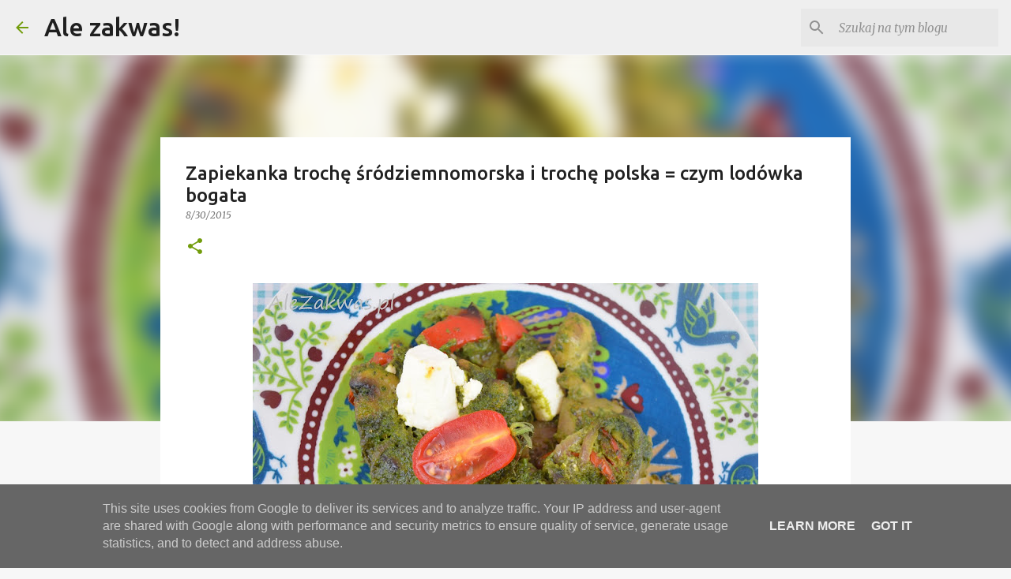

--- FILE ---
content_type: text/html; charset=UTF-8
request_url: https://www.alezakwas.pl/2015/08/zapiekanka-troche-srodziemnomorska-i.html
body_size: 27956
content:
<!DOCTYPE html>
<html dir='ltr' lang='pl'>
<head>
<meta content='width=device-width, initial-scale=1' name='viewport'/>
<title>Zapiekanka trochę śródziemnomorska i trochę polska = czym lodówka bogata</title>
<meta content='text/html; charset=UTF-8' http-equiv='Content-Type'/>
<!-- Chrome, Firefox OS and Opera -->
<meta content='#f7f7f7' name='theme-color'/>
<!-- Windows Phone -->
<meta content='#f7f7f7' name='msapplication-navbutton-color'/>
<meta content='blogger' name='generator'/>
<link href='https://www.alezakwas.pl/favicon.ico' rel='icon' type='image/x-icon'/>
<link href='https://www.alezakwas.pl/2015/08/zapiekanka-troche-srodziemnomorska-i.html' rel='canonical'/>
<link rel="alternate" type="application/atom+xml" title="Ale zakwas! - Atom" href="https://www.alezakwas.pl/feeds/posts/default" />
<link rel="alternate" type="application/rss+xml" title="Ale zakwas! - RSS" href="https://www.alezakwas.pl/feeds/posts/default?alt=rss" />
<link rel="service.post" type="application/atom+xml" title="Ale zakwas! - Atom" href="https://www.blogger.com/feeds/1961672696752014445/posts/default" />

<link rel="alternate" type="application/atom+xml" title="Ale zakwas! - Atom" href="https://www.alezakwas.pl/feeds/6082787090685107427/comments/default" />
<!--Can't find substitution for tag [blog.ieCssRetrofitLinks]-->
<link href='https://blogger.googleusercontent.com/img/b/R29vZ2xl/AVvXsEiiggQAeo-xcGZeVMpRVD3Q8IsmkvQ347xZ9ooEqwTF97iVIAQIHI36qgwBFQ10pAfF0xMeNFGWa5lCZn4S_o6Tb2TXlO4AzuIz6MxeujmgpYwH7izH-IJ7fBxdQT8tSUumn2CAkrDCwTTs/s640/IS_DSC_0103.jpg' rel='image_src'/>
<meta content='Zapiekanka ziemniaczana z pomidorkami koktajlowymi, czosnkiem, papryką, pieczarkami, cebulką i przyprawami: czosnkiem niedźwiedzim, tymiankiem, papryką i solą ziołową. Zapieczona pod pierzynką ze śmietany kremówki i szpinaku.' name='description'/>
<meta content='https://www.alezakwas.pl/2015/08/zapiekanka-troche-srodziemnomorska-i.html' property='og:url'/>
<meta content='Zapiekanka trochę śródziemnomorska i trochę polska = czym lodówka bogata' property='og:title'/>
<meta content='Zapiekanka ziemniaczana z pomidorkami koktajlowymi, czosnkiem, papryką, pieczarkami, cebulką i przyprawami: czosnkiem niedźwiedzim, tymiankiem, papryką i solą ziołową. Zapieczona pod pierzynką ze śmietany kremówki i szpinaku.' property='og:description'/>
<meta content='https://blogger.googleusercontent.com/img/b/R29vZ2xl/AVvXsEiiggQAeo-xcGZeVMpRVD3Q8IsmkvQ347xZ9ooEqwTF97iVIAQIHI36qgwBFQ10pAfF0xMeNFGWa5lCZn4S_o6Tb2TXlO4AzuIz6MxeujmgpYwH7izH-IJ7fBxdQT8tSUumn2CAkrDCwTTs/w1200-h630-p-k-no-nu/IS_DSC_0103.jpg' property='og:image'/>
<style type='text/css'>@font-face{font-family:'Merriweather';font-style:italic;font-weight:300;font-stretch:100%;font-display:swap;src:url(//fonts.gstatic.com/s/merriweather/v33/u-4c0qyriQwlOrhSvowK_l5-eTxCVx0ZbwLvKH2Gk9hLmp0v5yA-xXPqCzLvF-adrHOg7iDTFw.woff2)format('woff2');unicode-range:U+0460-052F,U+1C80-1C8A,U+20B4,U+2DE0-2DFF,U+A640-A69F,U+FE2E-FE2F;}@font-face{font-family:'Merriweather';font-style:italic;font-weight:300;font-stretch:100%;font-display:swap;src:url(//fonts.gstatic.com/s/merriweather/v33/u-4c0qyriQwlOrhSvowK_l5-eTxCVx0ZbwLvKH2Gk9hLmp0v5yA-xXPqCzLvF--drHOg7iDTFw.woff2)format('woff2');unicode-range:U+0301,U+0400-045F,U+0490-0491,U+04B0-04B1,U+2116;}@font-face{font-family:'Merriweather';font-style:italic;font-weight:300;font-stretch:100%;font-display:swap;src:url(//fonts.gstatic.com/s/merriweather/v33/u-4c0qyriQwlOrhSvowK_l5-eTxCVx0ZbwLvKH2Gk9hLmp0v5yA-xXPqCzLvF-SdrHOg7iDTFw.woff2)format('woff2');unicode-range:U+0102-0103,U+0110-0111,U+0128-0129,U+0168-0169,U+01A0-01A1,U+01AF-01B0,U+0300-0301,U+0303-0304,U+0308-0309,U+0323,U+0329,U+1EA0-1EF9,U+20AB;}@font-face{font-family:'Merriweather';font-style:italic;font-weight:300;font-stretch:100%;font-display:swap;src:url(//fonts.gstatic.com/s/merriweather/v33/u-4c0qyriQwlOrhSvowK_l5-eTxCVx0ZbwLvKH2Gk9hLmp0v5yA-xXPqCzLvF-WdrHOg7iDTFw.woff2)format('woff2');unicode-range:U+0100-02BA,U+02BD-02C5,U+02C7-02CC,U+02CE-02D7,U+02DD-02FF,U+0304,U+0308,U+0329,U+1D00-1DBF,U+1E00-1E9F,U+1EF2-1EFF,U+2020,U+20A0-20AB,U+20AD-20C0,U+2113,U+2C60-2C7F,U+A720-A7FF;}@font-face{font-family:'Merriweather';font-style:italic;font-weight:300;font-stretch:100%;font-display:swap;src:url(//fonts.gstatic.com/s/merriweather/v33/u-4c0qyriQwlOrhSvowK_l5-eTxCVx0ZbwLvKH2Gk9hLmp0v5yA-xXPqCzLvF-udrHOg7iA.woff2)format('woff2');unicode-range:U+0000-00FF,U+0131,U+0152-0153,U+02BB-02BC,U+02C6,U+02DA,U+02DC,U+0304,U+0308,U+0329,U+2000-206F,U+20AC,U+2122,U+2191,U+2193,U+2212,U+2215,U+FEFF,U+FFFD;}@font-face{font-family:'Merriweather';font-style:italic;font-weight:400;font-stretch:100%;font-display:swap;src:url(//fonts.gstatic.com/s/merriweather/v33/u-4c0qyriQwlOrhSvowK_l5-eTxCVx0ZbwLvKH2Gk9hLmp0v5yA-xXPqCzLvF-adrHOg7iDTFw.woff2)format('woff2');unicode-range:U+0460-052F,U+1C80-1C8A,U+20B4,U+2DE0-2DFF,U+A640-A69F,U+FE2E-FE2F;}@font-face{font-family:'Merriweather';font-style:italic;font-weight:400;font-stretch:100%;font-display:swap;src:url(//fonts.gstatic.com/s/merriweather/v33/u-4c0qyriQwlOrhSvowK_l5-eTxCVx0ZbwLvKH2Gk9hLmp0v5yA-xXPqCzLvF--drHOg7iDTFw.woff2)format('woff2');unicode-range:U+0301,U+0400-045F,U+0490-0491,U+04B0-04B1,U+2116;}@font-face{font-family:'Merriweather';font-style:italic;font-weight:400;font-stretch:100%;font-display:swap;src:url(//fonts.gstatic.com/s/merriweather/v33/u-4c0qyriQwlOrhSvowK_l5-eTxCVx0ZbwLvKH2Gk9hLmp0v5yA-xXPqCzLvF-SdrHOg7iDTFw.woff2)format('woff2');unicode-range:U+0102-0103,U+0110-0111,U+0128-0129,U+0168-0169,U+01A0-01A1,U+01AF-01B0,U+0300-0301,U+0303-0304,U+0308-0309,U+0323,U+0329,U+1EA0-1EF9,U+20AB;}@font-face{font-family:'Merriweather';font-style:italic;font-weight:400;font-stretch:100%;font-display:swap;src:url(//fonts.gstatic.com/s/merriweather/v33/u-4c0qyriQwlOrhSvowK_l5-eTxCVx0ZbwLvKH2Gk9hLmp0v5yA-xXPqCzLvF-WdrHOg7iDTFw.woff2)format('woff2');unicode-range:U+0100-02BA,U+02BD-02C5,U+02C7-02CC,U+02CE-02D7,U+02DD-02FF,U+0304,U+0308,U+0329,U+1D00-1DBF,U+1E00-1E9F,U+1EF2-1EFF,U+2020,U+20A0-20AB,U+20AD-20C0,U+2113,U+2C60-2C7F,U+A720-A7FF;}@font-face{font-family:'Merriweather';font-style:italic;font-weight:400;font-stretch:100%;font-display:swap;src:url(//fonts.gstatic.com/s/merriweather/v33/u-4c0qyriQwlOrhSvowK_l5-eTxCVx0ZbwLvKH2Gk9hLmp0v5yA-xXPqCzLvF-udrHOg7iA.woff2)format('woff2');unicode-range:U+0000-00FF,U+0131,U+0152-0153,U+02BB-02BC,U+02C6,U+02DA,U+02DC,U+0304,U+0308,U+0329,U+2000-206F,U+20AC,U+2122,U+2191,U+2193,U+2212,U+2215,U+FEFF,U+FFFD;}@font-face{font-family:'Merriweather';font-style:normal;font-weight:400;font-stretch:100%;font-display:swap;src:url(//fonts.gstatic.com/s/merriweather/v33/u-4D0qyriQwlOrhSvowK_l5UcA6zuSYEqOzpPe3HOZJ5eX1WtLaQwmYiScCmDxhtNOKl8yDr3icaGV31CPDaYKfFQn0.woff2)format('woff2');unicode-range:U+0460-052F,U+1C80-1C8A,U+20B4,U+2DE0-2DFF,U+A640-A69F,U+FE2E-FE2F;}@font-face{font-family:'Merriweather';font-style:normal;font-weight:400;font-stretch:100%;font-display:swap;src:url(//fonts.gstatic.com/s/merriweather/v33/u-4D0qyriQwlOrhSvowK_l5UcA6zuSYEqOzpPe3HOZJ5eX1WtLaQwmYiScCmDxhtNOKl8yDr3icaEF31CPDaYKfFQn0.woff2)format('woff2');unicode-range:U+0301,U+0400-045F,U+0490-0491,U+04B0-04B1,U+2116;}@font-face{font-family:'Merriweather';font-style:normal;font-weight:400;font-stretch:100%;font-display:swap;src:url(//fonts.gstatic.com/s/merriweather/v33/u-4D0qyriQwlOrhSvowK_l5UcA6zuSYEqOzpPe3HOZJ5eX1WtLaQwmYiScCmDxhtNOKl8yDr3icaG131CPDaYKfFQn0.woff2)format('woff2');unicode-range:U+0102-0103,U+0110-0111,U+0128-0129,U+0168-0169,U+01A0-01A1,U+01AF-01B0,U+0300-0301,U+0303-0304,U+0308-0309,U+0323,U+0329,U+1EA0-1EF9,U+20AB;}@font-face{font-family:'Merriweather';font-style:normal;font-weight:400;font-stretch:100%;font-display:swap;src:url(//fonts.gstatic.com/s/merriweather/v33/u-4D0qyriQwlOrhSvowK_l5UcA6zuSYEqOzpPe3HOZJ5eX1WtLaQwmYiScCmDxhtNOKl8yDr3icaGl31CPDaYKfFQn0.woff2)format('woff2');unicode-range:U+0100-02BA,U+02BD-02C5,U+02C7-02CC,U+02CE-02D7,U+02DD-02FF,U+0304,U+0308,U+0329,U+1D00-1DBF,U+1E00-1E9F,U+1EF2-1EFF,U+2020,U+20A0-20AB,U+20AD-20C0,U+2113,U+2C60-2C7F,U+A720-A7FF;}@font-face{font-family:'Merriweather';font-style:normal;font-weight:400;font-stretch:100%;font-display:swap;src:url(//fonts.gstatic.com/s/merriweather/v33/u-4D0qyriQwlOrhSvowK_l5UcA6zuSYEqOzpPe3HOZJ5eX1WtLaQwmYiScCmDxhtNOKl8yDr3icaFF31CPDaYKfF.woff2)format('woff2');unicode-range:U+0000-00FF,U+0131,U+0152-0153,U+02BB-02BC,U+02C6,U+02DA,U+02DC,U+0304,U+0308,U+0329,U+2000-206F,U+20AC,U+2122,U+2191,U+2193,U+2212,U+2215,U+FEFF,U+FFFD;}@font-face{font-family:'Ubuntu';font-style:normal;font-weight:400;font-display:swap;src:url(//fonts.gstatic.com/s/ubuntu/v21/4iCs6KVjbNBYlgoKcg72nU6AF7xm.woff2)format('woff2');unicode-range:U+0460-052F,U+1C80-1C8A,U+20B4,U+2DE0-2DFF,U+A640-A69F,U+FE2E-FE2F;}@font-face{font-family:'Ubuntu';font-style:normal;font-weight:400;font-display:swap;src:url(//fonts.gstatic.com/s/ubuntu/v21/4iCs6KVjbNBYlgoKew72nU6AF7xm.woff2)format('woff2');unicode-range:U+0301,U+0400-045F,U+0490-0491,U+04B0-04B1,U+2116;}@font-face{font-family:'Ubuntu';font-style:normal;font-weight:400;font-display:swap;src:url(//fonts.gstatic.com/s/ubuntu/v21/4iCs6KVjbNBYlgoKcw72nU6AF7xm.woff2)format('woff2');unicode-range:U+1F00-1FFF;}@font-face{font-family:'Ubuntu';font-style:normal;font-weight:400;font-display:swap;src:url(//fonts.gstatic.com/s/ubuntu/v21/4iCs6KVjbNBYlgoKfA72nU6AF7xm.woff2)format('woff2');unicode-range:U+0370-0377,U+037A-037F,U+0384-038A,U+038C,U+038E-03A1,U+03A3-03FF;}@font-face{font-family:'Ubuntu';font-style:normal;font-weight:400;font-display:swap;src:url(//fonts.gstatic.com/s/ubuntu/v21/4iCs6KVjbNBYlgoKcQ72nU6AF7xm.woff2)format('woff2');unicode-range:U+0100-02BA,U+02BD-02C5,U+02C7-02CC,U+02CE-02D7,U+02DD-02FF,U+0304,U+0308,U+0329,U+1D00-1DBF,U+1E00-1E9F,U+1EF2-1EFF,U+2020,U+20A0-20AB,U+20AD-20C0,U+2113,U+2C60-2C7F,U+A720-A7FF;}@font-face{font-family:'Ubuntu';font-style:normal;font-weight:400;font-display:swap;src:url(//fonts.gstatic.com/s/ubuntu/v21/4iCs6KVjbNBYlgoKfw72nU6AFw.woff2)format('woff2');unicode-range:U+0000-00FF,U+0131,U+0152-0153,U+02BB-02BC,U+02C6,U+02DA,U+02DC,U+0304,U+0308,U+0329,U+2000-206F,U+20AC,U+2122,U+2191,U+2193,U+2212,U+2215,U+FEFF,U+FFFD;}@font-face{font-family:'Ubuntu';font-style:normal;font-weight:500;font-display:swap;src:url(//fonts.gstatic.com/s/ubuntu/v21/4iCv6KVjbNBYlgoCjC3jvWyNPYZvg7UI.woff2)format('woff2');unicode-range:U+0460-052F,U+1C80-1C8A,U+20B4,U+2DE0-2DFF,U+A640-A69F,U+FE2E-FE2F;}@font-face{font-family:'Ubuntu';font-style:normal;font-weight:500;font-display:swap;src:url(//fonts.gstatic.com/s/ubuntu/v21/4iCv6KVjbNBYlgoCjC3jtGyNPYZvg7UI.woff2)format('woff2');unicode-range:U+0301,U+0400-045F,U+0490-0491,U+04B0-04B1,U+2116;}@font-face{font-family:'Ubuntu';font-style:normal;font-weight:500;font-display:swap;src:url(//fonts.gstatic.com/s/ubuntu/v21/4iCv6KVjbNBYlgoCjC3jvGyNPYZvg7UI.woff2)format('woff2');unicode-range:U+1F00-1FFF;}@font-face{font-family:'Ubuntu';font-style:normal;font-weight:500;font-display:swap;src:url(//fonts.gstatic.com/s/ubuntu/v21/4iCv6KVjbNBYlgoCjC3js2yNPYZvg7UI.woff2)format('woff2');unicode-range:U+0370-0377,U+037A-037F,U+0384-038A,U+038C,U+038E-03A1,U+03A3-03FF;}@font-face{font-family:'Ubuntu';font-style:normal;font-weight:500;font-display:swap;src:url(//fonts.gstatic.com/s/ubuntu/v21/4iCv6KVjbNBYlgoCjC3jvmyNPYZvg7UI.woff2)format('woff2');unicode-range:U+0100-02BA,U+02BD-02C5,U+02C7-02CC,U+02CE-02D7,U+02DD-02FF,U+0304,U+0308,U+0329,U+1D00-1DBF,U+1E00-1E9F,U+1EF2-1EFF,U+2020,U+20A0-20AB,U+20AD-20C0,U+2113,U+2C60-2C7F,U+A720-A7FF;}@font-face{font-family:'Ubuntu';font-style:normal;font-weight:500;font-display:swap;src:url(//fonts.gstatic.com/s/ubuntu/v21/4iCv6KVjbNBYlgoCjC3jsGyNPYZvgw.woff2)format('woff2');unicode-range:U+0000-00FF,U+0131,U+0152-0153,U+02BB-02BC,U+02C6,U+02DA,U+02DC,U+0304,U+0308,U+0329,U+2000-206F,U+20AC,U+2122,U+2191,U+2193,U+2212,U+2215,U+FEFF,U+FFFD;}@font-face{font-family:'Ubuntu';font-style:normal;font-weight:700;font-display:swap;src:url(//fonts.gstatic.com/s/ubuntu/v21/4iCv6KVjbNBYlgoCxCvjvWyNPYZvg7UI.woff2)format('woff2');unicode-range:U+0460-052F,U+1C80-1C8A,U+20B4,U+2DE0-2DFF,U+A640-A69F,U+FE2E-FE2F;}@font-face{font-family:'Ubuntu';font-style:normal;font-weight:700;font-display:swap;src:url(//fonts.gstatic.com/s/ubuntu/v21/4iCv6KVjbNBYlgoCxCvjtGyNPYZvg7UI.woff2)format('woff2');unicode-range:U+0301,U+0400-045F,U+0490-0491,U+04B0-04B1,U+2116;}@font-face{font-family:'Ubuntu';font-style:normal;font-weight:700;font-display:swap;src:url(//fonts.gstatic.com/s/ubuntu/v21/4iCv6KVjbNBYlgoCxCvjvGyNPYZvg7UI.woff2)format('woff2');unicode-range:U+1F00-1FFF;}@font-face{font-family:'Ubuntu';font-style:normal;font-weight:700;font-display:swap;src:url(//fonts.gstatic.com/s/ubuntu/v21/4iCv6KVjbNBYlgoCxCvjs2yNPYZvg7UI.woff2)format('woff2');unicode-range:U+0370-0377,U+037A-037F,U+0384-038A,U+038C,U+038E-03A1,U+03A3-03FF;}@font-face{font-family:'Ubuntu';font-style:normal;font-weight:700;font-display:swap;src:url(//fonts.gstatic.com/s/ubuntu/v21/4iCv6KVjbNBYlgoCxCvjvmyNPYZvg7UI.woff2)format('woff2');unicode-range:U+0100-02BA,U+02BD-02C5,U+02C7-02CC,U+02CE-02D7,U+02DD-02FF,U+0304,U+0308,U+0329,U+1D00-1DBF,U+1E00-1E9F,U+1EF2-1EFF,U+2020,U+20A0-20AB,U+20AD-20C0,U+2113,U+2C60-2C7F,U+A720-A7FF;}@font-face{font-family:'Ubuntu';font-style:normal;font-weight:700;font-display:swap;src:url(//fonts.gstatic.com/s/ubuntu/v21/4iCv6KVjbNBYlgoCxCvjsGyNPYZvgw.woff2)format('woff2');unicode-range:U+0000-00FF,U+0131,U+0152-0153,U+02BB-02BC,U+02C6,U+02DA,U+02DC,U+0304,U+0308,U+0329,U+2000-206F,U+20AC,U+2122,U+2191,U+2193,U+2212,U+2215,U+FEFF,U+FFFD;}</style>
<style id='page-skin-1' type='text/css'><!--
/*! normalize.css v8.0.0 | MIT License | github.com/necolas/normalize.css */html{line-height:1.15;-webkit-text-size-adjust:100%}body{margin:0}h1{font-size:2em;margin:.67em 0}hr{box-sizing:content-box;height:0;overflow:visible}pre{font-family:monospace,monospace;font-size:1em}a{background-color:transparent}abbr[title]{border-bottom:none;text-decoration:underline;text-decoration:underline dotted}b,strong{font-weight:bolder}code,kbd,samp{font-family:monospace,monospace;font-size:1em}small{font-size:80%}sub,sup{font-size:75%;line-height:0;position:relative;vertical-align:baseline}sub{bottom:-0.25em}sup{top:-0.5em}img{border-style:none}button,input,optgroup,select,textarea{font-family:inherit;font-size:100%;line-height:1.15;margin:0}button,input{overflow:visible}button,select{text-transform:none}button,[type="button"],[type="reset"],[type="submit"]{-webkit-appearance:button}button::-moz-focus-inner,[type="button"]::-moz-focus-inner,[type="reset"]::-moz-focus-inner,[type="submit"]::-moz-focus-inner{border-style:none;padding:0}button:-moz-focusring,[type="button"]:-moz-focusring,[type="reset"]:-moz-focusring,[type="submit"]:-moz-focusring{outline:1px dotted ButtonText}fieldset{padding:.35em .75em .625em}legend{box-sizing:border-box;color:inherit;display:table;max-width:100%;padding:0;white-space:normal}progress{vertical-align:baseline}textarea{overflow:auto}[type="checkbox"],[type="radio"]{box-sizing:border-box;padding:0}[type="number"]::-webkit-inner-spin-button,[type="number"]::-webkit-outer-spin-button{height:auto}[type="search"]{-webkit-appearance:textfield;outline-offset:-2px}[type="search"]::-webkit-search-decoration{-webkit-appearance:none}::-webkit-file-upload-button{-webkit-appearance:button;font:inherit}details{display:block}summary{display:list-item}template{display:none}[hidden]{display:none}
/*!************************************************
* Blogger Template Style
* Name: Emporio
**************************************************/
body{
word-wrap:break-word;
overflow-wrap:break-word;
word-break:break-word
}
.hidden{
display:none
}
.invisible{
visibility:hidden
}
.container:after,.float-container:after{
clear:both;
content:"";
display:table
}
.clearboth{
clear:both
}
#comments .comment .comment-actions,.subscribe-popup .FollowByEmail .follow-by-email-submit{
background:transparent;
border:0;
box-shadow:none;
color:#729c0b;
cursor:pointer;
font-size:14px;
font-weight:700;
outline:none;
text-decoration:none;
text-transform:uppercase;
width:auto
}
.dim-overlay{
height:100vh;
left:0;
position:fixed;
top:0;
width:100%
}
#sharing-dim-overlay{
background-color:transparent
}
input::-ms-clear{
display:none
}
.blogger-logo,.svg-icon-24.blogger-logo{
fill:#ff9800;
opacity:1
}
.skip-navigation{
background-color:#fff;
box-sizing:border-box;
color:#000;
display:block;
height:0;
left:0;
line-height:50px;
overflow:hidden;
padding-top:0;
position:fixed;
text-align:center;
top:0;
-webkit-transition:box-shadow .3s,height .3s,padding-top .3s;
transition:box-shadow .3s,height .3s,padding-top .3s;
width:100%;
z-index:900
}
.skip-navigation:focus{
box-shadow:0 4px 5px 0 rgba(0,0,0,.14),0 1px 10px 0 rgba(0,0,0,.12),0 2px 4px -1px rgba(0,0,0,.2);
height:50px
}
#main{
outline:none
}
.main-heading{
clip:rect(1px,1px,1px,1px);
border:0;
height:1px;
overflow:hidden;
padding:0;
position:absolute;
width:1px
}
.Attribution{
margin-top:1em;
text-align:center
}
.Attribution .blogger img,.Attribution .blogger svg{
vertical-align:bottom
}
.Attribution .blogger img{
margin-right:.5em
}
.Attribution div{
line-height:24px;
margin-top:.5em
}
.Attribution .copyright,.Attribution .image-attribution{
font-size:.7em;
margin-top:1.5em
}
.bg-photo{
background-attachment:scroll!important
}
body .CSS_LIGHTBOX{
z-index:900
}
.extendable .show-less,.extendable .show-more{
border-color:#729c0b;
color:#729c0b;
margin-top:8px
}
.extendable .show-less.hidden,.extendable .show-more.hidden,.inline-ad{
display:none
}
.inline-ad{
max-width:100%;
overflow:hidden
}
.adsbygoogle{
display:block
}
#cookieChoiceInfo{
bottom:0;
top:auto
}
iframe.b-hbp-video{
border:0
}
.post-body iframe{
max-width:100%
}
.post-body a[imageanchor="1"]{
display:inline-block
}
.byline{
margin-right:1em
}
.byline:last-child{
margin-right:0
}
.link-copied-dialog{
max-width:520px;
outline:0
}
.link-copied-dialog .modal-dialog-buttons{
margin-top:8px
}
.link-copied-dialog .goog-buttonset-default{
background:transparent;
border:0
}
.link-copied-dialog .goog-buttonset-default:focus{
outline:0
}
.paging-control-container{
margin-bottom:16px
}
.paging-control-container .paging-control{
display:inline-block
}
.paging-control-container .comment-range-text:after,.paging-control-container .paging-control{
color:#729c0b
}
.paging-control-container .comment-range-text,.paging-control-container .paging-control{
margin-right:8px
}
.paging-control-container .comment-range-text:after,.paging-control-container .paging-control:after{
padding-left:8px;
content:"\b7";
cursor:default;
pointer-events:none
}
.paging-control-container .comment-range-text:last-child:after,.paging-control-container .paging-control:last-child:after{
content:none
}
.byline.reactions iframe{
height:20px
}
.b-notification{
background-color:#fff;
border-bottom:1px solid #000;
box-sizing:border-box;
color:#000;
padding:16px 32px;
text-align:center
}
.b-notification.visible{
-webkit-transition:margin-top .3s cubic-bezier(.4,0,.2,1);
transition:margin-top .3s cubic-bezier(.4,0,.2,1)
}
.b-notification.invisible{
position:absolute
}
.b-notification-close{
position:absolute;
right:8px;
top:8px
}
.no-posts-message{
line-height:40px;
text-align:center
}
@media screen and (max-width:745px){
body.item-view .post-body a[imageanchor="1"][style*="float: left;"],body.item-view .post-body a[imageanchor="1"][style*="float: right;"]{
clear:none!important;
float:none!important
}
body.item-view .post-body a[imageanchor="1"] img{
display:block;
height:auto;
margin:0 auto
}
body.item-view .post-body>.separator:first-child>a[imageanchor="1"]:first-child{
margin-top:20px
}
.post-body a[imageanchor]{
display:block
}
body.item-view .post-body a[imageanchor="1"]{
margin-left:0!important;
margin-right:0!important
}
body.item-view .post-body a[imageanchor="1"]+a[imageanchor="1"]{
margin-top:16px
}
}
.item-control{
display:none
}
#comments{
border-top:1px dashed rgba(0,0,0,.54);
margin-top:20px;
padding:20px
}
#comments .comment-thread ol{
padding-left:0;
margin:0;
padding-left:0
}
#comments .comment .comment-replybox-single,#comments .comment-thread .comment-replies{
margin-left:60px
}
#comments .comment-thread .thread-count{
display:none
}
#comments .comment{
list-style-type:none;
padding:0 0 30px;
position:relative
}
#comments .comment .comment{
padding-bottom:8px
}
.comment .avatar-image-container{
position:absolute
}
.comment .avatar-image-container img{
border-radius:50%
}
.avatar-image-container svg,.comment .avatar-image-container .avatar-icon{
fill:#729c0b;
border:1px solid #729c0b;
border-radius:50%;
box-sizing:border-box;
height:35px;
margin:0;
padding:7px;
width:35px
}
.comment .comment-block{
margin-left:60px;
margin-top:10px;
padding-bottom:0
}
#comments .comment-author-header-wrapper{
margin-left:40px
}
#comments .comment .thread-expanded .comment-block{
padding-bottom:20px
}
#comments .comment .comment-header .user,#comments .comment .comment-header .user a{
color:#212121;
font-style:normal;
font-weight:700
}
#comments .comment .comment-actions{
bottom:0;
margin-bottom:15px;
position:absolute
}
#comments .comment .comment-actions>*{
margin-right:8px
}
#comments .comment .comment-header .datetime{
margin-left:8px;
bottom:0;
display:inline-block;
font-size:13px;
font-style:italic
}
#comments .comment .comment-footer .comment-timestamp a,#comments .comment .comment-header .datetime,#comments .comment .comment-header .datetime a{
color:rgba(33,33,33,.54)
}
#comments .comment .comment-content,.comment .comment-body{
margin-top:12px;
word-break:break-word
}
.comment-body{
margin-bottom:12px
}
#comments.embed[data-num-comments="0"]{
border:0;
margin-top:0;
padding-top:0
}
#comment-editor-src,#comments.embed[data-num-comments="0"] #comment-post-message,#comments.embed[data-num-comments="0"] div.comment-form>p,#comments.embed[data-num-comments="0"] p.comment-footer{
display:none
}
.comments .comments-content .loadmore.loaded{
max-height:0;
opacity:0;
overflow:hidden
}
.extendable .remaining-items{
height:0;
overflow:hidden;
-webkit-transition:height .3s cubic-bezier(.4,0,.2,1);
transition:height .3s cubic-bezier(.4,0,.2,1)
}
.extendable .remaining-items.expanded{
height:auto
}
.svg-icon-24,.svg-icon-24-button{
cursor:pointer;
height:24px;
min-width:24px;
width:24px
}
.touch-icon{
margin:-12px;
padding:12px
}
.touch-icon:active,.touch-icon:focus{
background-color:hsla(0,0%,60%,.4);
border-radius:50%
}
svg:not(:root).touch-icon{
overflow:visible
}
html[dir=rtl] .rtl-reversible-icon{
-webkit-transform:scaleX(-1);
transform:scaleX(-1)
}
.svg-icon-24-button,.touch-icon-button{
background:transparent;
border:0;
margin:0;
outline:none;
padding:0
}
.touch-icon-button .touch-icon:active,.touch-icon-button .touch-icon:focus{
background-color:transparent
}
.touch-icon-button:active .touch-icon,.touch-icon-button:focus .touch-icon{
background-color:hsla(0,0%,60%,.4);
border-radius:50%
}
.Profile .default-avatar-wrapper .avatar-icon{
fill:#729c0b;
border:1px solid #729c0b;
border-radius:50%;
box-sizing:border-box;
margin:0
}
.Profile .individual .default-avatar-wrapper .avatar-icon{
padding:25px
}
.Profile .individual .avatar-icon,.Profile .individual .profile-img{
height:90px;
width:90px
}
.Profile .team .default-avatar-wrapper .avatar-icon{
padding:8px
}
.Profile .team .avatar-icon,.Profile .team .default-avatar-wrapper,.Profile .team .profile-img{
height:40px;
width:40px
}
.snippet-container{
margin:0;
overflow:hidden;
position:relative
}
.snippet-fade{
right:0;
bottom:0;
box-sizing:border-box;
position:absolute;
width:96px
}
.snippet-fade:after{
content:"\2026";
float:right
}
.centered-top-container.sticky{
left:0;
position:fixed;
right:0;
top:0;
-webkit-transition-duration:.2s;
transition-duration:.2s;
-webkit-transition-property:opacity,-webkit-transform;
transition-property:opacity,-webkit-transform;
transition-property:transform,opacity;
transition-property:transform,opacity,-webkit-transform;
-webkit-transition-timing-function:cubic-bezier(.4,0,.2,1);
transition-timing-function:cubic-bezier(.4,0,.2,1);
width:auto;
z-index:8
}
.centered-top-placeholder{
display:none
}
.collapsed-header .centered-top-placeholder{
display:block
}
.centered-top-container .Header .replaced h1,.centered-top-placeholder .Header .replaced h1{
display:none
}
.centered-top-container.sticky .Header .replaced h1{
display:block
}
.centered-top-container.sticky .Header .header-widget{
background:none
}
.centered-top-container.sticky .Header .header-image-wrapper{
display:none
}
.centered-top-container img,.centered-top-placeholder img{
max-width:100%
}
.collapsible{
-webkit-transition:height .3s cubic-bezier(.4,0,.2,1);
transition:height .3s cubic-bezier(.4,0,.2,1)
}
.collapsible,.collapsible>summary{
display:block;
overflow:hidden
}
.collapsible>:not(summary){
display:none
}
.collapsible[open]>:not(summary){
display:block
}
.collapsible:focus,.collapsible>summary:focus{
outline:none
}
.collapsible>summary{
cursor:pointer;
display:block;
padding:0
}
.collapsible:focus>summary,.collapsible>summary:focus{
background-color:transparent
}
.collapsible>summary::-webkit-details-marker{
display:none
}
.collapsible-title{
-webkit-box-align:center;
align-items:center;
display:-webkit-box;
display:flex
}
.collapsible-title .title{
-webkit-box-flex:1;
-webkit-box-ordinal-group:1;
flex:1 1 auto;
order:0;
overflow:hidden;
text-overflow:ellipsis;
white-space:nowrap
}
.collapsible-title .chevron-down,.collapsible[open] .collapsible-title .chevron-up{
display:block
}
.collapsible-title .chevron-up,.collapsible[open] .collapsible-title .chevron-down{
display:none
}
.flat-button{
border-radius:2px;
font-weight:700;
margin:-8px;
padding:8px;
text-transform:uppercase
}
.flat-button,.flat-icon-button{
cursor:pointer;
display:inline-block
}
.flat-icon-button{
background:transparent;
border:0;
box-sizing:content-box;
line-height:0;
margin:-12px;
outline:none;
padding:12px
}
.flat-icon-button,.flat-icon-button .splash-wrapper{
border-radius:50%
}
.flat-icon-button .splash.animate{
-webkit-animation-duration:.3s;
animation-duration:.3s
}
body#layout .bg-photo,body#layout .bg-photo-overlay{
display:none
}
body#layout .centered{
max-width:954px
}
body#layout .navigation{
display:none
}
body#layout .sidebar-container{
display:inline-block;
width:40%
}
body#layout .hamburger-menu,body#layout .search{
display:none
}
.overflowable-container{
max-height:44px;
overflow:hidden;
position:relative
}
.overflow-button{
cursor:pointer
}
#overflowable-dim-overlay{
background:transparent
}
.overflow-popup{
background-color:#ffffff;
box-shadow:0 2px 2px 0 rgba(0,0,0,.14),0 3px 1px -2px rgba(0,0,0,.2),0 1px 5px 0 rgba(0,0,0,.12);
left:0;
max-width:calc(100% - 32px);
position:absolute;
top:0;
visibility:hidden;
z-index:101
}
.overflow-popup ul{
list-style:none
}
.overflow-popup .tabs li,.overflow-popup li{
display:block;
height:auto
}
.overflow-popup .tabs li{
padding-left:0;
padding-right:0
}
.overflow-button.hidden,.overflow-popup .tabs li.hidden,.overflow-popup li.hidden,.widget.Sharing .sharing-button{
display:none
}
.widget.Sharing .sharing-buttons li{
padding:0
}
.widget.Sharing .sharing-buttons li span{
display:none
}
.post-share-buttons{
position:relative
}
.sharing-open.touch-icon-button:active .touch-icon,.sharing-open.touch-icon-button:focus .touch-icon{
background-color:transparent
}
.share-buttons{
background-color:#ffffff;
border-radius:2px;
box-shadow:0 2px 2px 0 rgba(0,0,0,.14),0 3px 1px -2px rgba(0,0,0,.2),0 1px 5px 0 rgba(0,0,0,.12);
color:#000000;
list-style:none;
margin:0;
min-width:200px;
padding:8px 0;
position:absolute;
top:-11px;
z-index:101
}
.share-buttons.hidden{
display:none
}
.sharing-button{
background:transparent;
border:0;
cursor:pointer;
margin:0;
outline:none;
padding:0
}
.share-buttons li{
height:48px;
margin:0
}
.share-buttons li:last-child{
margin-bottom:0
}
.share-buttons li .sharing-platform-button{
box-sizing:border-box;
cursor:pointer;
display:block;
height:100%;
margin-bottom:0;
padding:0 16px;
position:relative;
width:100%
}
.share-buttons li .sharing-platform-button:focus,.share-buttons li .sharing-platform-button:hover{
background-color:hsla(0,0%,50%,.1);
outline:none
}
.share-buttons li svg[class*=" sharing-"],.share-buttons li svg[class^=sharing-]{
position:absolute;
top:10px
}
.share-buttons li span.sharing-platform-button{
position:relative;
top:0
}
.share-buttons li .platform-sharing-text{
margin-left:56px;
display:block;
font-size:16px;
line-height:48px;
white-space:nowrap
}
.sidebar-container{
-webkit-overflow-scrolling:touch;
background-color:#f7f7f7;
max-width:280px;
overflow-y:auto;
-webkit-transition-duration:.3s;
transition-duration:.3s;
-webkit-transition-property:-webkit-transform;
transition-property:-webkit-transform;
transition-property:transform;
transition-property:transform,-webkit-transform;
-webkit-transition-timing-function:cubic-bezier(0,0,.2,1);
transition-timing-function:cubic-bezier(0,0,.2,1);
width:280px;
z-index:101
}
.sidebar-container .navigation{
line-height:0;
padding:16px
}
.sidebar-container .sidebar-back{
cursor:pointer
}
.sidebar-container .widget{
background:none;
margin:0 16px;
padding:16px 0
}
.sidebar-container .widget .title{
color:#000000;
margin:0
}
.sidebar-container .widget ul{
list-style:none;
margin:0;
padding:0
}
.sidebar-container .widget ul ul{
margin-left:1em
}
.sidebar-container .widget li{
font-size:16px;
line-height:normal
}
.sidebar-container .widget+.widget{
border-top:1px solid rgba(0, 0, 0, 0.12)
}
.BlogArchive li{
margin:16px 0
}
.BlogArchive li:last-child{
margin-bottom:0
}
.Label li a{
display:inline-block
}
.BlogArchive .post-count,.Label .label-count{
margin-left:.25em;
float:right
}
.BlogArchive .post-count:before,.Label .label-count:before{
content:"("
}
.BlogArchive .post-count:after,.Label .label-count:after{
content:")"
}
.widget.Translate .skiptranslate>div{
display:block!important
}
.widget.Profile .profile-link{
display:-webkit-box;
display:flex
}
.widget.Profile .team-member .default-avatar-wrapper,.widget.Profile .team-member .profile-img{
-webkit-box-flex:0;
margin-right:1em;
flex:0 0 auto
}
.widget.Profile .individual .profile-link{
-webkit-box-orient:vertical;
-webkit-box-direction:normal;
flex-direction:column
}
.widget.Profile .team .profile-link .profile-name{
-webkit-box-flex:1;
align-self:center;
display:block;
flex:1 1 auto
}
.dim-overlay{
background-color:rgba(0,0,0,.54)
}
body.sidebar-visible{
overflow-y:hidden
}
@media screen and (max-width:680px){
.sidebar-container{
bottom:0;
left:auto;
position:fixed;
right:0;
top:0
}
.sidebar-container.sidebar-invisible{
-webkit-transform:translateX(100%);
transform:translateX(100%);
-webkit-transition-timing-function:cubic-bezier(.4,0,.6,1);
transition-timing-function:cubic-bezier(.4,0,.6,1)
}
}
.dialog{
background:#ffffff;
box-shadow:0 2px 2px 0 rgba(0,0,0,.14),0 3px 1px -2px rgba(0,0,0,.2),0 1px 5px 0 rgba(0,0,0,.12);
box-sizing:border-box;
color:#000000;
padding:30px;
position:fixed;
text-align:center;
width:calc(100% - 24px);
z-index:101
}
.dialog input[type=email],.dialog input[type=text]{
background-color:transparent;
border:0;
border-bottom:1px solid rgba(0,0,0,.12);
color:#000000;
display:block;
font-family:Ubuntu, sans-serif;
font-size:16px;
line-height:24px;
margin:auto;
outline:none;
padding-bottom:7px;
text-align:center;
width:100%
}
.dialog input[type=email]::-webkit-input-placeholder,.dialog input[type=text]::-webkit-input-placeholder{
color:rgba(0,0,0,.5)
}
.dialog input[type=email]::-moz-placeholder,.dialog input[type=text]::-moz-placeholder{
color:rgba(0,0,0,.5)
}
.dialog input[type=email]:-ms-input-placeholder,.dialog input[type=text]:-ms-input-placeholder{
color:rgba(0,0,0,.5)
}
.dialog input[type=email]::-ms-input-placeholder,.dialog input[type=text]::-ms-input-placeholder{
color:rgba(0,0,0,.5)
}
.dialog input[type=email]::placeholder,.dialog input[type=text]::placeholder{
color:rgba(0,0,0,.5)
}
.dialog input[type=email]:focus,.dialog input[type=text]:focus{
border-bottom:2px solid #729c0b;
padding-bottom:6px
}
.dialog input.no-cursor{
color:transparent;
text-shadow:0 0 0 #000000
}
.dialog input.no-cursor:focus{
outline:none
}
.dialog input[type=submit]{
font-family:Ubuntu, sans-serif
}
.dialog .goog-buttonset-default{
color:#729c0b
}
.loading-spinner-large{
-webkit-animation:mspin-rotate 1568.63ms linear infinite;
animation:mspin-rotate 1568.63ms linear infinite;
height:48px;
overflow:hidden;
position:absolute;
width:48px;
z-index:200
}
.loading-spinner-large>div{
-webkit-animation:mspin-revrot 5332ms steps(4) infinite;
animation:mspin-revrot 5332ms steps(4) infinite
}
.loading-spinner-large>div>div{
-webkit-animation:mspin-singlecolor-large-film 1333ms steps(81) infinite;
animation:mspin-singlecolor-large-film 1333ms steps(81) infinite;
background-size:100%;
height:48px;
width:3888px
}
.mspin-black-large>div>div,.mspin-grey_54-large>div>div{
background-image:url(https://www.blogblog.com/indie/mspin_black_large.svg)
}
.mspin-white-large>div>div{
background-image:url(https://www.blogblog.com/indie/mspin_white_large.svg)
}
.mspin-grey_54-large{
opacity:.54
}
@-webkit-keyframes mspin-singlecolor-large-film{
0%{
-webkit-transform:translateX(0);
transform:translateX(0)
}
to{
-webkit-transform:translateX(-3888px);
transform:translateX(-3888px)
}
}
@keyframes mspin-singlecolor-large-film{
0%{
-webkit-transform:translateX(0);
transform:translateX(0)
}
to{
-webkit-transform:translateX(-3888px);
transform:translateX(-3888px)
}
}
@-webkit-keyframes mspin-rotate{
0%{
-webkit-transform:rotate(0deg);
transform:rotate(0deg)
}
to{
-webkit-transform:rotate(1turn);
transform:rotate(1turn)
}
}
@keyframes mspin-rotate{
0%{
-webkit-transform:rotate(0deg);
transform:rotate(0deg)
}
to{
-webkit-transform:rotate(1turn);
transform:rotate(1turn)
}
}
@-webkit-keyframes mspin-revrot{
0%{
-webkit-transform:rotate(0deg);
transform:rotate(0deg)
}
to{
-webkit-transform:rotate(-1turn);
transform:rotate(-1turn)
}
}
@keyframes mspin-revrot{
0%{
-webkit-transform:rotate(0deg);
transform:rotate(0deg)
}
to{
-webkit-transform:rotate(-1turn);
transform:rotate(-1turn)
}
}
.subscribe-popup{
max-width:364px
}
.subscribe-popup h3{
color:#212121;
font-size:1.8em;
margin-top:0
}
.subscribe-popup .FollowByEmail h3{
display:none
}
.subscribe-popup .FollowByEmail .follow-by-email-submit{
color:#729c0b;
display:inline-block;
margin:24px auto 0;
white-space:normal;
width:auto
}
.subscribe-popup .FollowByEmail .follow-by-email-submit:disabled{
cursor:default;
opacity:.3
}
@media (max-width:800px){
.blog-name div.widget.Subscribe{
margin-bottom:16px
}
body.item-view .blog-name div.widget.Subscribe{
margin:8px auto 16px;
width:100%
}
}
.sidebar-container .svg-icon-24{
fill:#729c0b
}
.centered-top .svg-icon-24{
fill:#729c0b
}
.centered-bottom .svg-icon-24.touch-icon,.centered-bottom a .svg-icon-24,.centered-bottom button .svg-icon-24{
fill:#729c0b
}
.post-wrapper .svg-icon-24.touch-icon,.post-wrapper a .svg-icon-24,.post-wrapper button .svg-icon-24{
fill:#729c0b
}
.centered-bottom .share-buttons .svg-icon-24,.share-buttons .svg-icon-24{
fill:#729c0b
}
.svg-icon-24.hamburger-menu{
fill:#729c0b
}
body#layout .page_body{
padding:0;
position:relative;
top:0
}
body#layout .page{
display:inline-block;
left:inherit;
position:relative;
vertical-align:top;
width:540px
}
body{
background:#f7f7f7 none repeat scroll top left;
background-color:#f7f7f7;
background-size:cover;
font:400 16px Ubuntu, sans-serif;
margin:0;
min-height:100vh
}
body,h3,h3.title{
color:#000000
}
.post-wrapper .post-title,.post-wrapper .post-title a,.post-wrapper .post-title a:hover,.post-wrapper .post-title a:visited{
color:#212121
}
a{
color:#729c0b;
text-decoration:none
}
a:visited{
color:#729c0b
}
a:hover{
color:#729c0b
}
blockquote{
color:#424242;
font:400 16px Ubuntu, sans-serif;
font-size:x-large;
font-style:italic;
font-weight:300;
text-align:center
}
.dim-overlay{
z-index:100
}
.page{
-webkit-box-orient:vertical;
-webkit-box-direction:normal;
box-sizing:border-box;
display:-webkit-box;
display:flex;
flex-direction:column;
min-height:100vh;
padding-bottom:1em
}
.page>*{
-webkit-box-flex:0;
flex:0 0 auto
}
.page>#footer{
margin-top:auto
}
.bg-photo-container{
overflow:hidden
}
.bg-photo-container,.bg-photo-container .bg-photo{
height:464px;
width:100%
}
.bg-photo-container .bg-photo{
background-position:50%;
background-size:cover;
z-index:-1
}
.centered{
margin:0 auto;
position:relative;
width:1482px
}
.centered .main,.centered .main-container{
float:left
}
.centered .main{
padding-bottom:1em
}
.centered .centered-bottom:after{
clear:both;
content:"";
display:table
}
@media (min-width:1626px){
.page_body.has-vertical-ads .centered{
width:1625px
}
}
@media (min-width:1225px) and (max-width:1482px){
.centered{
width:1081px
}
}
@media (min-width:1225px) and (max-width:1625px){
.page_body.has-vertical-ads .centered{
width:1224px
}
}
@media (max-width:1224px){
.centered{
width:680px
}
}
@media (max-width:680px){
.centered{
max-width:600px;
width:100%
}
}
.feed-view .post-wrapper.hero,.main,.main-container,.post-filter-message,.top-nav .section{
width:1187px
}
@media (min-width:1225px) and (max-width:1482px){
.feed-view .post-wrapper.hero,.main,.main-container,.post-filter-message,.top-nav .section{
width:786px
}
}
@media (min-width:1225px) and (max-width:1625px){
.feed-view .page_body.has-vertical-ads .post-wrapper.hero,.page_body.has-vertical-ads .feed-view .post-wrapper.hero,.page_body.has-vertical-ads .main,.page_body.has-vertical-ads .main-container,.page_body.has-vertical-ads .post-filter-message,.page_body.has-vertical-ads .top-nav .section{
width:786px
}
}
@media (max-width:1224px){
.feed-view .post-wrapper.hero,.main,.main-container,.post-filter-message,.top-nav .section{
width:auto
}
}
.widget .title{
font-size:18px;
line-height:28px;
margin:18px 0
}
.extendable .show-less,.extendable .show-more{
color:#729c0b;
cursor:pointer;
font:500 12px Ubuntu, sans-serif;
margin:0 -16px;
padding:16px;
text-transform:uppercase
}
.widget.Profile{
font:400 16px Ubuntu, sans-serif
}
.sidebar-container .widget.Profile{
padding:16px
}
.widget.Profile h2{
display:none
}
.widget.Profile .title{
margin:16px 32px
}
.widget.Profile .profile-img{
border-radius:50%
}
.widget.Profile .individual{
display:-webkit-box;
display:flex
}
.widget.Profile .individual .profile-info{
margin-left:16px;
align-self:center
}
.widget.Profile .profile-datablock{
margin-bottom:.75em;
margin-top:0
}
.widget.Profile .profile-link{
background-image:none!important;
font-family:inherit;
max-width:100%;
overflow:hidden
}
.widget.Profile .individual .profile-link{
display:block;
margin:0 -10px;
padding:0 10px
}
.widget.Profile .individual .profile-data a.profile-link.g-profile,.widget.Profile .team a.profile-link.g-profile .profile-name{
color:#000000;
font:500 16px Ubuntu, sans-serif;
margin-bottom:.75em
}
.widget.Profile .individual .profile-data a.profile-link.g-profile{
line-height:1.25
}
.widget.Profile .individual>a:first-child{
flex-shrink:0
}
.widget.Profile dd{
margin:0
}
.widget.Profile ul{
list-style:none;
padding:0
}
.widget.Profile ul li{
margin:10px 0 30px
}
.widget.Profile .team .extendable,.widget.Profile .team .extendable .first-items,.widget.Profile .team .extendable .remaining-items{
margin:0;
max-width:100%;
padding:0
}
.widget.Profile .team-member .profile-name-container{
-webkit-box-flex:0;
flex:0 1 auto
}
.widget.Profile .team .extendable .show-less,.widget.Profile .team .extendable .show-more{
left:56px;
position:relative
}
#comments a,.post-wrapper a{
color:#729c0b
}
div.widget.Blog .blog-posts .post-outer{
border:0
}
div.widget.Blog .post-outer{
padding-bottom:0
}
.post .thumb{
float:left;
height:20%;
width:20%
}
.no-posts-message,.status-msg-body{
margin:10px 0
}
.blog-pager{
text-align:center
}
.post-title{
margin:0
}
.post-title,.post-title a{
font:500 24px Ubuntu, sans-serif
}
.post-body{
display:block;
font:400 16px Merriweather, Georgia, serif;
line-height:32px;
margin:0
}
.post-body,.post-snippet{
color:#000000
}
.post-snippet{
font:400 14px Merriweather, Georgia, serif;
line-height:24px;
margin:8px 0;
max-height:72px
}
.post-snippet .snippet-fade{
background:-webkit-linear-gradient(left,#ffffff 0,#ffffff 20%,rgba(255, 255, 255, 0) 100%);
background:linear-gradient(to left,#ffffff 0,#ffffff 20%,rgba(255, 255, 255, 0) 100%);
bottom:0;
color:#000000;
position:absolute
}
.post-body img{
height:inherit;
max-width:100%
}
.byline,.byline.post-author a,.byline.post-timestamp a{
color:#757575;
font:italic 400 12px Merriweather, Georgia, serif
}
.byline.post-author{
text-transform:lowercase
}
.byline.post-author a{
text-transform:none
}
.item-byline .byline,.post-header .byline{
margin-right:0
}
.post-share-buttons .share-buttons{
background:#ffffff;
color:#000000;
font:400 14px Ubuntu, sans-serif
}
.tr-caption{
color:#424242;
font:400 16px Ubuntu, sans-serif;
font-size:1.1em;
font-style:italic
}
.post-filter-message{
background-color:#729c0b;
box-sizing:border-box;
color:#ffffff;
display:-webkit-box;
display:flex;
font:italic 400 18px Merriweather, Georgia, serif;
margin-bottom:16px;
margin-top:32px;
padding:12px 16px
}
.post-filter-message>div:first-child{
-webkit-box-flex:1;
flex:1 0 auto
}
.post-filter-message a{
padding-left:30px;
color:#729c0b;
color:#ffffff;
cursor:pointer;
font:500 12px Ubuntu, sans-serif;
text-transform:uppercase;
white-space:nowrap
}
.post-filter-message .search-label,.post-filter-message .search-query{
font-style:italic;
quotes:"\201c" "\201d" "\2018" "\2019"
}
.post-filter-message .search-label:before,.post-filter-message .search-query:before{
content:open-quote
}
.post-filter-message .search-label:after,.post-filter-message .search-query:after{
content:close-quote
}
#blog-pager{
margin-bottom:1em;
margin-top:2em
}
#blog-pager a{
color:#729c0b;
cursor:pointer;
font:500 12px Ubuntu, sans-serif;
text-transform:uppercase
}
.Label{
overflow-x:hidden
}
.Label ul{
list-style:none;
padding:0
}
.Label li{
display:inline-block;
max-width:100%;
overflow:hidden;
text-overflow:ellipsis;
white-space:nowrap
}
.Label .first-ten{
margin-top:16px
}
.Label .show-all{
border-color:#729c0b;
color:#729c0b;
cursor:pointer;
font-style:normal;
margin-top:8px;
text-transform:uppercase
}
.Label .show-all,.Label .show-all.hidden{
display:inline-block
}
.Label li a,.Label span.label-size,.byline.post-labels a{
background-color:rgba(114,156,11,.1);
border-radius:2px;
color:#729c0b;
cursor:pointer;
display:inline-block;
font:500 10.5px Ubuntu, sans-serif;
line-height:1.5;
margin:4px 4px 4px 0;
padding:4px 8px;
text-transform:uppercase;
vertical-align:middle
}
body.item-view .byline.post-labels a{
background-color:rgba(114,156,11,.1);
color:#729c0b
}
.FeaturedPost .item-thumbnail img{
max-width:100%
}
.sidebar-container .FeaturedPost .post-title a{
color:#729c0b;
font:500 14px Ubuntu, sans-serif
}
body.item-view .PopularPosts{
display:inline-block;
overflow-y:auto;
vertical-align:top;
width:280px
}
.PopularPosts h3.title{
font:500 16px Ubuntu, sans-serif
}
.PopularPosts .post-title{
margin:0 0 16px
}
.PopularPosts .post-title a{
color:#729c0b;
font:500 14px Ubuntu, sans-serif;
line-height:24px
}
.PopularPosts .item-thumbnail{
clear:both;
height:152px;
overflow-y:hidden;
width:100%
}
.PopularPosts .item-thumbnail img{
padding:0;
width:100%
}
.PopularPosts .popular-posts-snippet{
color:#535353;
font:italic 400 14px Merriweather, Georgia, serif;
line-height:24px;
max-height:calc(24px * 4);
overflow:hidden
}
.PopularPosts .popular-posts-snippet .snippet-fade{
color:#535353
}
.PopularPosts .post{
margin:30px 0;
position:relative
}
.PopularPosts .post+.post{
padding-top:1em
}
.popular-posts-snippet .snippet-fade{
right:0;
background:-webkit-linear-gradient(left,#f7f7f7 0,#f7f7f7 20%,rgba(247, 247, 247, 0) 100%);
background:linear-gradient(to left,#f7f7f7 0,#f7f7f7 20%,rgba(247, 247, 247, 0) 100%);
height:24px;
line-height:24px;
position:absolute;
top:calc(24px * 3);
width:96px
}
.Attribution{
color:#000000
}
.Attribution a,.Attribution a:hover,.Attribution a:visited{
color:#729c0b
}
.Attribution svg{
fill:#757575
}
.inline-ad{
margin-bottom:16px
}
.item-view .inline-ad{
display:block
}
.vertical-ad-container{
margin-left:15px;
float:left;
min-height:1px;
width:128px
}
.item-view .vertical-ad-container{
margin-top:30px
}
.inline-ad-placeholder,.vertical-ad-placeholder{
background:#ffffff;
border:1px solid #000;
opacity:.9;
text-align:center;
vertical-align:middle
}
.inline-ad-placeholder span,.vertical-ad-placeholder span{
color:#212121;
display:block;
font-weight:700;
margin-top:290px;
text-transform:uppercase
}
.vertical-ad-placeholder{
height:600px
}
.vertical-ad-placeholder span{
margin-top:290px;
padding:0 40px
}
.inline-ad-placeholder{
height:90px
}
.inline-ad-placeholder span{
margin-top:35px
}
.centered-top-container.sticky,.sticky .centered-top{
background-color:#efefef
}
.centered-top{
-webkit-box-align:start;
align-items:flex-start;
display:-webkit-box;
display:flex;
flex-wrap:wrap;
margin:0 auto;
max-width:1482px;
padding-top:40px
}
.page_body.has-vertical-ads .centered-top{
max-width:1625px
}
.centered-top .blog-name,.centered-top .hamburger-section,.centered-top .search{
margin-left:16px
}
.centered-top .return_link{
-webkit-box-flex:0;
-webkit-box-ordinal-group:1;
flex:0 0 auto;
height:24px;
order:0;
width:24px
}
.centered-top .blog-name{
-webkit-box-flex:1;
-webkit-box-ordinal-group:2;
flex:1 1 0;
order:1
}
.centered-top .search{
-webkit-box-flex:0;
-webkit-box-ordinal-group:3;
flex:0 0 auto;
order:2
}
.centered-top .hamburger-section{
-webkit-box-flex:0;
-webkit-box-ordinal-group:4;
display:none;
flex:0 0 auto;
order:3
}
.centered-top .subscribe-section-container{
-webkit-box-flex:1;
-webkit-box-ordinal-group:5;
flex:1 0 100%;
order:4
}
.centered-top .top-nav{
-webkit-box-flex:1;
-webkit-box-ordinal-group:6;
flex:1 0 100%;
margin-top:32px;
order:5
}
.sticky .centered-top{
-webkit-box-align:center;
align-items:center;
box-sizing:border-box;
flex-wrap:nowrap;
padding:0 16px
}
.sticky .centered-top .blog-name{
-webkit-box-flex:0;
flex:0 1 auto;
max-width:none;
min-width:0
}
.sticky .centered-top .subscribe-section-container{
border-left:1px solid rgba(0, 0, 0, 0.3);
-webkit-box-flex:1;
-webkit-box-ordinal-group:3;
flex:1 0 auto;
margin:0 16px;
order:2
}
.sticky .centered-top .search{
-webkit-box-flex:1;
-webkit-box-ordinal-group:4;
flex:1 0 auto;
order:3
}
.sticky .centered-top .hamburger-section{
-webkit-box-ordinal-group:5;
order:4
}
.sticky .centered-top .top-nav{
display:none
}
.search{
position:relative;
width:250px
}
.search,.search .search-expand,.search .section{
height:48px
}
.search .search-expand{
margin-left:auto;
background:transparent;
border:0;
display:none;
margin:0;
outline:none;
padding:0
}
.search .search-expand-text{
display:none
}
.search .search-expand .svg-icon-24,.search .search-submit-container .svg-icon-24{
fill:rgba(0, 0, 0, 0.38);
-webkit-transition:fill .3s cubic-bezier(.4,0,.2,1);
transition:fill .3s cubic-bezier(.4,0,.2,1)
}
.search h3{
display:none
}
.search .section{
right:0;
box-sizing:border-box;
line-height:24px;
overflow-x:hidden;
position:absolute;
top:0;
-webkit-transition-duration:.3s;
transition-duration:.3s;
-webkit-transition-property:background-color,width;
transition-property:background-color,width;
-webkit-transition-timing-function:cubic-bezier(.4,0,.2,1);
transition-timing-function:cubic-bezier(.4,0,.2,1);
width:250px;
z-index:8
}
.search .section,.search.focused .section{
background-color:rgba(0, 0, 0, 0.03)
}
.search form{
display:-webkit-box;
display:flex
}
.search form .search-submit-container{
-webkit-box-align:center;
-webkit-box-flex:0;
-webkit-box-ordinal-group:1;
align-items:center;
display:-webkit-box;
display:flex;
flex:0 0 auto;
height:48px;
order:0
}
.search form .search-input{
-webkit-box-flex:1;
-webkit-box-ordinal-group:2;
flex:1 1 auto;
order:1
}
.search form .search-input input{
box-sizing:border-box;
height:48px;
width:100%
}
.search .search-submit-container input[type=submit]{
display:none
}
.search .search-submit-container .search-icon{
margin:0;
padding:12px 8px
}
.search .search-input input{
background:none;
border:0;
color:#1f1f1f;
font:400 16px Merriweather, Georgia, serif;
outline:none;
padding:0 8px
}
.search .search-input input::-webkit-input-placeholder{
color:rgba(0, 0, 0, 0.38);
font:italic 400 15px Merriweather, Georgia, serif;
line-height:48px
}
.search .search-input input::-moz-placeholder{
color:rgba(0, 0, 0, 0.38);
font:italic 400 15px Merriweather, Georgia, serif;
line-height:48px
}
.search .search-input input:-ms-input-placeholder{
color:rgba(0, 0, 0, 0.38);
font:italic 400 15px Merriweather, Georgia, serif;
line-height:48px
}
.search .search-input input::-ms-input-placeholder{
color:rgba(0, 0, 0, 0.38);
font:italic 400 15px Merriweather, Georgia, serif;
line-height:48px
}
.search .search-input input::placeholder{
color:rgba(0, 0, 0, 0.38);
font:italic 400 15px Merriweather, Georgia, serif;
line-height:48px
}
.search .dim-overlay{
background-color:transparent
}
.centered-top .Header h1{
box-sizing:border-box;
color:#1f1f1f;
font:500 62px Ubuntu, sans-serif;
margin:0;
padding:0
}
.centered-top .Header h1 a,.centered-top .Header h1 a:hover,.centered-top .Header h1 a:visited{
color:inherit;
font-size:inherit
}
.centered-top .Header p{
color:#1f1f1f;
font:italic 300 14px Merriweather, Georgia, serif;
line-height:1.7;
margin:16px 0;
padding:0
}
.sticky .centered-top .Header h1{
color:#1f1f1f;
font-size:32px;
margin:16px 0;
overflow:hidden;
padding:0;
text-overflow:ellipsis;
white-space:nowrap
}
.sticky .centered-top .Header p{
display:none
}
.subscribe-section-container{
border-left:0;
margin:0
}
.subscribe-section-container .subscribe-button{
background:transparent;
border:0;
color:#729c0b;
cursor:pointer;
display:inline-block;
font:700 12px Ubuntu, sans-serif;
margin:0 auto;
outline:none;
padding:16px;
text-transform:uppercase;
white-space:nowrap
}
.top-nav .PageList h3{
margin-left:16px
}
.top-nav .PageList ul{
list-style:none;
margin:0;
padding:0
}
.top-nav .PageList ul li{
color:#729c0b;
cursor:pointer;
font:500 12px Ubuntu, sans-serif;
font:700 12px Ubuntu, sans-serif;
text-transform:uppercase
}
.top-nav .PageList ul li a{
background-color:#ffffff;
color:#729c0b;
display:block;
height:44px;
line-height:44px;
overflow:hidden;
padding:0 22px;
text-overflow:ellipsis;
vertical-align:middle
}
.top-nav .PageList ul li.selected a{
color:#729c0b
}
.top-nav .PageList ul li:first-child a{
padding-left:16px
}
.top-nav .PageList ul li:last-child a{
padding-right:16px
}
.top-nav .PageList .dim-overlay{
opacity:0
}
.top-nav .overflowable-contents li{
float:left;
max-width:100%
}
.top-nav .overflow-button{
-webkit-box-align:center;
-webkit-box-flex:0;
align-items:center;
display:-webkit-box;
display:flex;
flex:0 0 auto;
height:44px;
padding:0 16px;
position:relative;
-webkit-transition:opacity .3s cubic-bezier(.4,0,.2,1);
transition:opacity .3s cubic-bezier(.4,0,.2,1);
width:24px
}
.top-nav .overflow-button.hidden{
display:none
}
.top-nav .overflow-button svg{
margin-top:0
}
@media (max-width:1224px){
.search{
width:24px
}
.search .search-expand{
display:block;
position:relative;
z-index:8
}
.search .search-expand .search-expand-icon{
fill:transparent
}
.search .section{
background-color:rgba(0, 0, 0, 0);
width:32px;
z-index:7
}
.search.focused .section{
width:250px;
z-index:8
}
.search .search-submit-container .svg-icon-24{
fill:#729c0b
}
.search.focused .search-submit-container .svg-icon-24{
fill:rgba(0, 0, 0, 0.38)
}
.blog-name,.return_link,.subscribe-section-container{
opacity:1;
-webkit-transition:opacity .3s cubic-bezier(.4,0,.2,1);
transition:opacity .3s cubic-bezier(.4,0,.2,1)
}
.centered-top.search-focused .blog-name,.centered-top.search-focused .return_link,.centered-top.search-focused .subscribe-section-container{
opacity:0
}
body.search-view .centered-top.search-focused .blog-name .section,body.search-view .centered-top.search-focused .subscribe-section-container{
display:none
}
}
@media (max-width:745px){
.top-nav .section.no-items#page_list_top{
display:none
}
.centered-top{
padding-top:16px
}
.centered-top .header_container{
margin:0 auto;
max-width:600px
}
.centered-top .hamburger-section{
-webkit-box-align:center;
margin-right:24px;
align-items:center;
display:-webkit-box;
display:flex;
height:48px
}
.widget.Header h1{
font:500 36px Ubuntu, sans-serif;
padding:0
}
.top-nav .PageList{
max-width:100%;
overflow-x:auto
}
.centered-top-container.sticky .centered-top{
flex-wrap:wrap
}
.centered-top-container.sticky .blog-name{
-webkit-box-flex:1;
flex:1 1 0
}
.centered-top-container.sticky .search{
-webkit-box-flex:0;
flex:0 0 auto
}
.centered-top-container.sticky .hamburger-section,.centered-top-container.sticky .search{
margin-bottom:8px;
margin-top:8px
}
.centered-top-container.sticky .subscribe-section-container{
-webkit-box-flex:1;
-webkit-box-ordinal-group:6;
border:0;
flex:1 0 100%;
margin:-16px 0 0;
order:5
}
body.item-view .centered-top-container.sticky .subscribe-section-container{
margin-left:24px
}
.centered-top-container.sticky .subscribe-button{
margin-bottom:0;
padding:8px 16px 16px
}
.centered-top-container.sticky .widget.Header h1{
font-size:16px;
margin:0
}
}
body.sidebar-visible .page{
overflow-y:scroll
}
.sidebar-container{
margin-left:15px;
float:left
}
.sidebar-container a{
color:#729c0b;
font:400 14px Merriweather, Georgia, serif
}
.sidebar-container .sidebar-back{
float:right
}
.sidebar-container .navigation{
display:none
}
.sidebar-container .widget{
margin:auto 0;
padding:24px
}
.sidebar-container .widget .title{
font:500 16px Ubuntu, sans-serif
}
@media (min-width:681px) and (max-width:1224px){
.error-view .sidebar-container{
display:none
}
}
@media (max-width:680px){
.sidebar-container{
margin-left:0;
max-width:none;
width:100%
}
.sidebar-container .navigation{
display:block;
padding:24px
}
.sidebar-container .navigation+.sidebar.section{
clear:both
}
.sidebar-container .widget{
padding-left:32px
}
.sidebar-container .widget.Profile{
padding-left:24px
}
}
.post-wrapper{
background-color:#ffffff;
position:relative
}
.feed-view .blog-posts{
margin-right:-15px;
width:calc(100% + 15px)
}
.feed-view .post-wrapper{
border-radius:0px;
float:left;
overflow:hidden;
-webkit-transition:box-shadow .3s cubic-bezier(.4,0,.2,1);
transition:box-shadow .3s cubic-bezier(.4,0,.2,1);
width:385px
}
.feed-view .post-wrapper:hover{
box-shadow:0 4px 5px 0 rgba(0,0,0,.14),0 1px 10px 0 rgba(0,0,0,.12),0 2px 4px -1px rgba(0,0,0,.2)
}
.feed-view .post-wrapper.hero{
background-position:50%;
background-size:cover;
position:relative
}
.feed-view .post-wrapper .post,.feed-view .post-wrapper .post .snippet-thumbnail{
background-color:#ffffff;
padding:24px 16px
}
.feed-view .post-wrapper .snippet-thumbnail{
-webkit-transition:opacity .3s cubic-bezier(.4,0,.2,1);
transition:opacity .3s cubic-bezier(.4,0,.2,1)
}
.feed-view .post-wrapper.has-labels.image .snippet-thumbnail-container{
background-color:rgba(0, 0, 0, 1)
}
.feed-view .post-wrapper.has-labels:hover .snippet-thumbnail{
opacity:.7
}
.feed-view .inline-ad,.feed-view .post-wrapper{
margin-right:15px;
margin-left:0;
margin-bottom:15px;
margin-top:0
}
.feed-view .post-wrapper.hero .post-title a{
font-size:20px;
line-height:24px
}
.feed-view .post-wrapper.not-hero .post-title a{
font-size:16px;
line-height:24px
}
.feed-view .post-wrapper .post-title a{
display:block;
margin:-296px -16px;
padding:296px 16px;
position:relative;
text-overflow:ellipsis;
z-index:2
}
.feed-view .post-wrapper .byline,.feed-view .post-wrapper .comment-link{
position:relative;
z-index:3
}
.feed-view .not-hero.post-wrapper.no-image .post-title-container{
position:relative;
top:-90px
}
.feed-view .post-wrapper .post-header{
padding:5px 0
}
.feed-view .byline{
line-height:12px
}
.feed-view .hero .byline{
line-height:15.6px
}
.feed-view .hero .byline,.feed-view .hero .byline.post-author a,.feed-view .hero .byline.post-timestamp a{
font-size:14px
}
.feed-view .post-comment-link{
float:left
}
.feed-view .post-share-buttons{
float:right
}
.feed-view .header-buttons-byline{
height:24px;
margin-top:16px
}
.feed-view .header-buttons-byline .byline{
height:24px
}
.feed-view .post-header-right-buttons .post-comment-link,.feed-view .post-header-right-buttons .post-jump-link{
display:block;
float:left;
margin-left:16px
}
.feed-view .post .num_comments{
display:inline-block;
font:500 24px Ubuntu, sans-serif;
font-size:12px;
margin:-14px 6px 0;
vertical-align:middle
}
.feed-view .post-wrapper .post-jump-link{
float:right
}
.feed-view .post-wrapper .post-footer{
margin-top:15px
}
.feed-view .post-wrapper .snippet-thumbnail,.feed-view .post-wrapper .snippet-thumbnail-container{
height:184px;
overflow-y:hidden
}
.feed-view .post-wrapper .snippet-thumbnail{
background-position:50%;
background-size:cover;
display:block;
width:100%
}
.feed-view .post-wrapper.hero .snippet-thumbnail,.feed-view .post-wrapper.hero .snippet-thumbnail-container{
height:272px;
overflow-y:hidden
}
@media (min-width:681px){
.feed-view .post-title a .snippet-container{
height:48px;
max-height:48px
}
.feed-view .post-title a .snippet-fade{
background:-webkit-linear-gradient(left,#ffffff 0,#ffffff 20%,rgba(255, 255, 255, 0) 100%);
background:linear-gradient(to left,#ffffff 0,#ffffff 20%,rgba(255, 255, 255, 0) 100%);
color:transparent;
height:24px;
width:96px
}
.feed-view .hero .post-title-container .post-title a .snippet-container{
height:24px;
max-height:24px
}
.feed-view .hero .post-title a .snippet-fade{
height:24px
}
.feed-view .post-header-left-buttons{
position:relative
}
.feed-view .post-header-left-buttons:hover .touch-icon{
opacity:1
}
.feed-view .hero.post-wrapper.no-image .post-authordate,.feed-view .hero.post-wrapper.no-image .post-title-container{
position:relative;
top:-150px
}
.feed-view .hero.post-wrapper.no-image .post-title-container{
text-align:center
}
.feed-view .hero.post-wrapper.no-image .post-authordate{
-webkit-box-pack:center;
justify-content:center
}
.feed-view .labels-outer-container{
margin:0 -4px;
opacity:0;
position:absolute;
top:20px;
-webkit-transition:opacity .2s;
transition:opacity .2s;
width:calc(100% - 2 * 16px)
}
.feed-view .post-wrapper.has-labels:hover .labels-outer-container{
opacity:1
}
.feed-view .labels-container{
max-height:calc(23.75px + 2 * 4px);
overflow:hidden
}
.feed-view .labels-container .labels-more,.feed-view .labels-container .overflow-button-container{
display:inline-block;
float:right
}
.feed-view .labels-items{
padding:0 4px
}
.feed-view .labels-container a{
display:inline-block;
max-width:calc(100% - 16px);
overflow-x:hidden;
text-overflow:ellipsis;
vertical-align:top;
white-space:nowrap
}
.feed-view .labels-more{
margin-left:8px;
min-width:23.75px;
padding:0;
width:23.75px
}
.feed-view .byline.post-labels{
margin:0
}
.feed-view .byline.post-labels a,.feed-view .labels-more a{
background-color:#ffffff;
box-shadow:0 0 2px 0 rgba(0,0,0,.18);
color:#729c0b;
opacity:.9
}
.feed-view .labels-more a{
border-radius:50%;
display:inline-block;
font:500 10.5px Ubuntu, sans-serif;
height:23.75px;
line-height:23.75px;
max-width:23.75px;
padding:0;
text-align:center;
width:23.75px
}
}
@media (max-width:1224px){
.feed-view .centered{
padding-right:0
}
.feed-view .centered .main-container{
float:none
}
.feed-view .blog-posts{
margin-right:0;
width:auto
}
.feed-view .post-wrapper{
float:none
}
.feed-view .post-wrapper.hero{
width:680px
}
.feed-view .page_body .centered div.widget.FeaturedPost,.feed-view div.widget.Blog{
width:385px
}
.post-filter-message,.top-nav{
margin-top:32px
}
.widget.Header h1{
font:500 36px Ubuntu, sans-serif
}
.post-filter-message{
display:block
}
.post-filter-message a{
display:block;
margin-top:8px;
padding-left:0
}
.feed-view .not-hero .post-title-container .post-title a .snippet-container{
height:auto
}
.feed-view .vertical-ad-container{
display:none
}
.feed-view .blog-posts .inline-ad{
display:block
}
}
@media (max-width:680px){
.feed-view .centered .main{
float:none;
width:100%
}
.feed-view .centered .centered-bottom,.feed-view .centered-bottom .hero.post-wrapper,.feed-view .centered-bottom .post-wrapper{
max-width:600px;
width:auto
}
.feed-view #header{
width:auto
}
.feed-view .page_body .centered div.widget.FeaturedPost,.feed-view div.widget.Blog{
top:50px;
width:100%;
z-index:6
}
.feed-view .main>.widget .title,.feed-view .post-filter-message{
margin-left:8px;
margin-right:8px
}
.feed-view .hero.post-wrapper{
background-color:#729c0b;
border-radius:0;
height:416px
}
.feed-view .hero.post-wrapper .post{
bottom:0;
box-sizing:border-box;
margin:16px;
position:absolute;
width:calc(100% - 32px)
}
.feed-view .hero.no-image.post-wrapper .post{
box-shadow:0 0 16px rgba(0,0,0,.2);
padding-top:120px;
top:0
}
.feed-view .hero.no-image.post-wrapper .post-footer{
bottom:16px;
position:absolute;
width:calc(100% - 32px)
}
.hero.post-wrapper h3{
white-space:normal
}
.feed-view .post-wrapper h3,.feed-view .post-wrapper:hover h3{
width:auto
}
.feed-view .hero.post-wrapper{
margin:0 0 15px
}
.feed-view .inline-ad,.feed-view .post-wrapper{
margin:0 8px 16px
}
.feed-view .post-labels{
display:none
}
.feed-view .post-wrapper .snippet-thumbnail{
background-size:cover;
display:block;
height:184px;
margin:0;
max-height:184px;
width:100%
}
.feed-view .post-wrapper.hero .snippet-thumbnail,.feed-view .post-wrapper.hero .snippet-thumbnail-container{
height:416px;
max-height:416px
}
.feed-view .header-author-byline{
display:none
}
.feed-view .hero .header-author-byline{
display:block
}
}
.item-view .page_body{
padding-top:70px
}
.item-view .centered,.item-view .centered .main,.item-view .centered .main-container,.item-view .page_body.has-vertical-ads .centered,.item-view .page_body.has-vertical-ads .centered .main,.item-view .page_body.has-vertical-ads .centered .main-container{
width:100%
}
.item-view .main-container{
margin-right:15px;
max-width:890px
}
.item-view .centered-bottom{
margin-left:auto;
margin-right:auto;
max-width:1185px;
padding-right:0;
padding-top:0;
width:100%
}
.item-view .page_body.has-vertical-ads .centered-bottom{
max-width:1328px;
width:100%
}
.item-view .bg-photo{
-webkit-filter:blur(12px);
filter:blur(12px);
-webkit-transform:scale(1.05);
transform:scale(1.05)
}
.item-view .bg-photo-container+.centered .centered-bottom{
margin-top:0
}
.item-view .bg-photo-container+.centered .centered-bottom .post-wrapper{
margin-top:-368px
}
.item-view .bg-photo-container+.centered-bottom{
margin-top:0
}
.item-view .inline-ad{
margin-bottom:0;
margin-top:30px;
padding-bottom:16px
}
.item-view .post-wrapper{
border-radius:0px 0px 0 0;
float:none;
height:auto;
margin:0;
padding:32px;
width:auto
}
.item-view .post-outer{
padding:8px
}
.item-view .comments{
border-radius:0 0 0px 0px;
color:#000000;
margin:0 8px 8px
}
.item-view .post-title{
font:500 24px Ubuntu, sans-serif
}
.item-view .post-header{
display:block;
width:auto
}
.item-view .post-share-buttons{
display:block;
margin-bottom:40px;
margin-top:20px
}
.item-view .post-footer{
display:block
}
.item-view .post-footer a{
color:#729c0b;
color:#729c0b;
cursor:pointer;
font:500 12px Ubuntu, sans-serif;
text-transform:uppercase
}
.item-view .post-footer-line{
border:0
}
.item-view .sidebar-container{
margin-left:0;
box-sizing:border-box;
margin-top:15px;
max-width:280px;
padding:0;
width:280px
}
.item-view .sidebar-container .widget{
padding:15px 0
}
@media (max-width:1328px){
.item-view .centered{
width:100%
}
.item-view .centered .centered-bottom{
margin-left:auto;
margin-right:auto;
padding-right:0;
padding-top:0;
width:100%
}
.item-view .centered .main-container{
float:none;
margin:0 auto
}
.item-view div.section.main div.widget.PopularPosts{
margin:0 2.5%;
position:relative;
top:0;
width:95%
}
.item-view .bg-photo-container+.centered .main{
margin-top:0
}
.item-view div.widget.Blog{
margin:auto;
width:100%
}
.item-view .post-share-buttons{
margin-bottom:32px
}
.item-view .sidebar-container{
float:none;
margin:0;
max-height:none;
max-width:none;
padding:0 15px;
position:static;
width:100%
}
.item-view .sidebar-container .section{
margin:15px auto;
max-width:480px
}
.item-view .sidebar-container .section .widget{
position:static;
width:100%
}
.item-view .vertical-ad-container{
display:none
}
.item-view .blog-posts .inline-ad{
display:block
}
}
@media (max-width:745px){
.item-view.has-subscribe .bg-photo-container,.item-view.has-subscribe .centered-bottom{
padding-top:88px
}
.item-view .bg-photo,.item-view .bg-photo-container{
height:296px;
width:auto
}
.item-view .bg-photo-container+.centered .centered-bottom .post-wrapper{
margin-top:-240px
}
.item-view .bg-photo-container+.centered .centered-bottom,.item-view .page_body.has-subscribe .bg-photo-container+.centered .centered-bottom{
margin-top:0
}
.item-view .post-outer{
background:#ffffff
}
.item-view .post-outer .post-wrapper{
padding:16px
}
.item-view .comments{
margin:0
}
}
#comments{
background:#ffffff;
border-top:1px solid rgba(0, 0, 0, 0.12);
margin-top:0;
padding:32px
}
#comments .comment-form .title,#comments h3.title{
clip:rect(1px,1px,1px,1px);
border:0;
height:1px;
overflow:hidden;
padding:0;
position:absolute;
width:1px
}
#comments .comment-form{
border-bottom:1px solid rgba(0, 0, 0, 0.12);
border-top:1px solid rgba(0, 0, 0, 0.12)
}
.item-view #comments .comment-form h4{
clip:rect(1px,1px,1px,1px);
border:0;
height:1px;
overflow:hidden;
padding:0;
position:absolute;
width:1px
}
#comment-holder .continue{
display:none
}

--></style>
<style id='template-skin-1' type='text/css'><!--
body#layout .hidden,
body#layout .invisible {
display: inherit;
}
body#layout .centered-bottom {
position: relative;
}
body#layout .section.featured-post,
body#layout .section.main,
body#layout .section.vertical-ad-container {
float: left;
width: 55%;
}
body#layout .sidebar-container {
display: inline-block;
width: 39%;
}
body#layout .centered-bottom:after {
clear: both;
content: "";
display: table;
}
body#layout .hamburger-menu,
body#layout .search {
display: none;
}
--></style>
<script type='text/javascript'>
        (function(i,s,o,g,r,a,m){i['GoogleAnalyticsObject']=r;i[r]=i[r]||function(){
        (i[r].q=i[r].q||[]).push(arguments)},i[r].l=1*new Date();a=s.createElement(o),
        m=s.getElementsByTagName(o)[0];a.async=1;a.src=g;m.parentNode.insertBefore(a,m)
        })(window,document,'script','https://www.google-analytics.com/analytics.js','ga');
        ga('create', 'UA-53564542-1', 'auto', 'blogger');
        ga('blogger.send', 'pageview');
      </script>
<script async='async' src='https://www.gstatic.com/external_hosted/clipboardjs/clipboard.min.js'></script>
<link href='https://www.blogger.com/dyn-css/authorization.css?targetBlogID=1961672696752014445&amp;zx=59422963-94ed-43be-a65a-26338a9c3048' media='none' onload='if(media!=&#39;all&#39;)media=&#39;all&#39;' rel='stylesheet'/><noscript><link href='https://www.blogger.com/dyn-css/authorization.css?targetBlogID=1961672696752014445&amp;zx=59422963-94ed-43be-a65a-26338a9c3048' rel='stylesheet'/></noscript>
<meta name='google-adsense-platform-account' content='ca-host-pub-1556223355139109'/>
<meta name='google-adsense-platform-domain' content='blogspot.com'/>

<script type="text/javascript" language="javascript">
  // Supply ads personalization default for EEA readers
  // See https://www.blogger.com/go/adspersonalization
  adsbygoogle = window.adsbygoogle || [];
  if (typeof adsbygoogle.requestNonPersonalizedAds === 'undefined') {
    adsbygoogle.requestNonPersonalizedAds = 1;
  }
</script>


</head>
<body class='item-view version-1-4-0 variant-vegeclub_light'>
<a class='skip-navigation' href='#main' tabindex='0'>
Przejdź do głównej zawartości
</a>
<div class='page'>
<div class='page_body'>
<style>
    .bg-photo {background-image:url(https\:\/\/blogger.googleusercontent.com\/img\/b\/R29vZ2xl\/AVvXsEiiggQAeo-xcGZeVMpRVD3Q8IsmkvQ347xZ9ooEqwTF97iVIAQIHI36qgwBFQ10pAfF0xMeNFGWa5lCZn4S_o6Tb2TXlO4AzuIz6MxeujmgpYwH7izH-IJ7fBxdQT8tSUumn2CAkrDCwTTs\/s640\/IS_DSC_0103.jpg);}
    
@media (max-width: 200px) { .bg-photo {background-image:url(https\:\/\/blogger.googleusercontent.com\/img\/b\/R29vZ2xl\/AVvXsEiiggQAeo-xcGZeVMpRVD3Q8IsmkvQ347xZ9ooEqwTF97iVIAQIHI36qgwBFQ10pAfF0xMeNFGWa5lCZn4S_o6Tb2TXlO4AzuIz6MxeujmgpYwH7izH-IJ7fBxdQT8tSUumn2CAkrDCwTTs\/w200\/IS_DSC_0103.jpg);}}
@media (max-width: 400px) and (min-width: 201px) { .bg-photo {background-image:url(https\:\/\/blogger.googleusercontent.com\/img\/b\/R29vZ2xl\/AVvXsEiiggQAeo-xcGZeVMpRVD3Q8IsmkvQ347xZ9ooEqwTF97iVIAQIHI36qgwBFQ10pAfF0xMeNFGWa5lCZn4S_o6Tb2TXlO4AzuIz6MxeujmgpYwH7izH-IJ7fBxdQT8tSUumn2CAkrDCwTTs\/w400\/IS_DSC_0103.jpg);}}
@media (max-width: 800px) and (min-width: 401px) { .bg-photo {background-image:url(https\:\/\/blogger.googleusercontent.com\/img\/b\/R29vZ2xl\/AVvXsEiiggQAeo-xcGZeVMpRVD3Q8IsmkvQ347xZ9ooEqwTF97iVIAQIHI36qgwBFQ10pAfF0xMeNFGWa5lCZn4S_o6Tb2TXlO4AzuIz6MxeujmgpYwH7izH-IJ7fBxdQT8tSUumn2CAkrDCwTTs\/w800\/IS_DSC_0103.jpg);}}
@media (max-width: 1200px) and (min-width: 801px) { .bg-photo {background-image:url(https\:\/\/blogger.googleusercontent.com\/img\/b\/R29vZ2xl\/AVvXsEiiggQAeo-xcGZeVMpRVD3Q8IsmkvQ347xZ9ooEqwTF97iVIAQIHI36qgwBFQ10pAfF0xMeNFGWa5lCZn4S_o6Tb2TXlO4AzuIz6MxeujmgpYwH7izH-IJ7fBxdQT8tSUumn2CAkrDCwTTs\/w1200\/IS_DSC_0103.jpg);}}
/* Last tag covers anything over one higher than the previous max-size cap. */
@media (min-width: 1201px) { .bg-photo {background-image:url(https\:\/\/blogger.googleusercontent.com\/img\/b\/R29vZ2xl\/AVvXsEiiggQAeo-xcGZeVMpRVD3Q8IsmkvQ347xZ9ooEqwTF97iVIAQIHI36qgwBFQ10pAfF0xMeNFGWa5lCZn4S_o6Tb2TXlO4AzuIz6MxeujmgpYwH7izH-IJ7fBxdQT8tSUumn2CAkrDCwTTs\/w1600\/IS_DSC_0103.jpg);}}
  </style>
<div class='bg-photo-container'>
<div class='bg-photo'></div>
</div>
<div class='centered'>
<header class='centered-top-container sticky' role='banner'>
<div class='centered-top'>
<a class='return_link' href='https://www.alezakwas.pl/'>
<svg class='svg-icon-24 touch-icon back-button rtl-reversible-icon'>
<use xlink:href='/responsive/sprite_v1_6.css.svg#ic_arrow_back_black_24dp' xmlns:xlink='http://www.w3.org/1999/xlink'></use>
</svg>
</a>
<div class='blog-name'>
<div class='section' id='header' name='Nagłówek'><div class='widget Header' data-version='2' id='Header1'>
<div class='header-widget'>
<div>
<h1>
<a href='https://www.alezakwas.pl/'>
Ale zakwas!
</a>
</h1>
</div>
</div>
</div></div>
</div>
<div class='search'>
<button aria-label='Wyszukaj' class='search-expand touch-icon-button'>
<div class='search-expand-text'>Wyszukaj</div>
<svg class='svg-icon-24 touch-icon search-expand-icon'>
<use xlink:href='/responsive/sprite_v1_6.css.svg#ic_search_black_24dp' xmlns:xlink='http://www.w3.org/1999/xlink'></use>
</svg>
</button>
<div class='section' id='search_top' name='Search (Top)'><div class='widget BlogSearch' data-version='2' id='BlogSearch1'>
<h3 class='title'>
Szukaj na tym blogu
</h3>
<div class='widget-content' role='search'>
<form action='https://www.alezakwas.pl/search' target='_top'>
<div class='search-input'>
<input aria-label='Szukaj na tym blogu' autocomplete='off' name='q' placeholder='Szukaj na tym blogu' value=''/>
</div>
<label class='search-submit-container'>
<input type='submit'/>
<svg class='svg-icon-24 touch-icon search-icon'>
<use xlink:href='/responsive/sprite_v1_6.css.svg#ic_search_black_24dp' xmlns:xlink='http://www.w3.org/1999/xlink'></use>
</svg>
</label>
</form>
</div>
</div></div>
</div>
</div>
</header>
<div class='centered-bottom'>
<main class='main-container' id='main' role='main' tabindex='-1'>
<div class='featured-post section' id='featured_post' name='Featured Post'>
</div>
<div class='main section' id='page_body' name='Główny obszar strony'><div class='widget Blog' data-version='2' id='Blog1'>
<div class='blog-posts hfeed container'>
<article class='post-outer-container'>
<div class='post-outer'>
<div class='post-wrapper not-hero post-6082787090685107427 image has-labels'>
<div class='snippet-thumbnail-container'>
<div class='snippet-thumbnail post-thumb-6082787090685107427'></div>
</div>
<div class='slide'>
<div class='post'>
<script type='application/ld+json'>{
  "@context": "http://schema.org",
  "@type": "BlogPosting",
  "mainEntityOfPage": {
    "@type": "WebPage",
    "@id": "https://www.alezakwas.pl/2015/08/zapiekanka-troche-srodziemnomorska-i.html"
  },
  "headline": "Zapiekanka trochę śródziemnomorska i trochę polska \u003d czym lodówka bogata","description": "","datePublished": "2015-08-30T15:16:00+02:00",
  "dateModified": "2017-01-22T19:38:50+01:00","image": {
    "@type": "ImageObject","url": "https://blogger.googleusercontent.com/img/b/R29vZ2xl/AVvXsEiiggQAeo-xcGZeVMpRVD3Q8IsmkvQ347xZ9ooEqwTF97iVIAQIHI36qgwBFQ10pAfF0xMeNFGWa5lCZn4S_o6Tb2TXlO4AzuIz6MxeujmgpYwH7izH-IJ7fBxdQT8tSUumn2CAkrDCwTTs/w1200-h630-p-k-no-nu/IS_DSC_0103.jpg",
    "height": 630,
    "width": 1200},"publisher": {
    "@type": "Organization",
    "name": "Blogger",
    "logo": {
      "@type": "ImageObject",
      "url": "https://blogger.googleusercontent.com/img/b/U2hvZWJveA/AVvXsEgfMvYAhAbdHksiBA24JKmb2Tav6K0GviwztID3Cq4VpV96HaJfy0viIu8z1SSw_G9n5FQHZWSRao61M3e58ImahqBtr7LiOUS6m_w59IvDYwjmMcbq3fKW4JSbacqkbxTo8B90dWp0Cese92xfLMPe_tg11g/h60/",
      "width": 206,
      "height": 60
    }
  },"author": {
    "@type": "Person",
    "name": "AleZakwas"
  }
}</script>
<div class='post-title-container'>
<a name='6082787090685107427'></a>
<h3 class='post-title entry-title'>
Zapiekanka trochę śródziemnomorska i trochę polska = czym lodówka bogata
</h3>
</div>
<div class='post-header'>
<div class='post-header-line-1'>
<span class='byline post-timestamp'>
<meta content='https://www.alezakwas.pl/2015/08/zapiekanka-troche-srodziemnomorska-i.html'/>
<a class='timestamp-link' href='https://www.alezakwas.pl/2015/08/zapiekanka-troche-srodziemnomorska-i.html' rel='bookmark' title='permanent link'>
<time class='published' datetime='2015-08-30T15:16:00+02:00' title='2015-08-30T15:16:00+02:00'>
8/30/2015
</time>
</a>
</span>
</div>
</div>
<div class='post-share-buttons post-share-buttons-top'>
<div class='byline post-share-buttons goog-inline-block'>
<div aria-owns='sharing-popup-Blog1-byline-6082787090685107427' class='sharing' data-title='Zapiekanka trochę śródziemnomorska i trochę polska = czym lodówka bogata'>
<button aria-controls='sharing-popup-Blog1-byline-6082787090685107427' aria-label='Udostępnij' class='sharing-button touch-icon-button' id='sharing-button-Blog1-byline-6082787090685107427' role='button'>
<div class='flat-icon-button ripple'>
<svg class='svg-icon-24'>
<use xlink:href='/responsive/sprite_v1_6.css.svg#ic_share_black_24dp' xmlns:xlink='http://www.w3.org/1999/xlink'></use>
</svg>
</div>
</button>
<div class='share-buttons-container'>
<ul aria-hidden='true' aria-label='Udostępnij' class='share-buttons hidden' id='sharing-popup-Blog1-byline-6082787090685107427' role='menu'>
<li>
<span aria-label='Pobierz link' class='sharing-platform-button sharing-element-link' data-href='https://www.blogger.com/share-post.g?blogID=1961672696752014445&postID=6082787090685107427&target=' data-url='https://www.alezakwas.pl/2015/08/zapiekanka-troche-srodziemnomorska-i.html' role='menuitem' tabindex='-1' title='Pobierz link'>
<svg class='svg-icon-24 touch-icon sharing-link'>
<use xlink:href='/responsive/sprite_v1_6.css.svg#ic_24_link_dark' xmlns:xlink='http://www.w3.org/1999/xlink'></use>
</svg>
<span class='platform-sharing-text'>Pobierz link</span>
</span>
</li>
<li>
<span aria-label='Udostępnij w: Facebook' class='sharing-platform-button sharing-element-facebook' data-href='https://www.blogger.com/share-post.g?blogID=1961672696752014445&postID=6082787090685107427&target=facebook' data-url='https://www.alezakwas.pl/2015/08/zapiekanka-troche-srodziemnomorska-i.html' role='menuitem' tabindex='-1' title='Udostępnij w: Facebook'>
<svg class='svg-icon-24 touch-icon sharing-facebook'>
<use xlink:href='/responsive/sprite_v1_6.css.svg#ic_24_facebook_dark' xmlns:xlink='http://www.w3.org/1999/xlink'></use>
</svg>
<span class='platform-sharing-text'>Facebook</span>
</span>
</li>
<li>
<span aria-label='Udostępnij w: X' class='sharing-platform-button sharing-element-twitter' data-href='https://www.blogger.com/share-post.g?blogID=1961672696752014445&postID=6082787090685107427&target=twitter' data-url='https://www.alezakwas.pl/2015/08/zapiekanka-troche-srodziemnomorska-i.html' role='menuitem' tabindex='-1' title='Udostępnij w: X'>
<svg class='svg-icon-24 touch-icon sharing-twitter'>
<use xlink:href='/responsive/sprite_v1_6.css.svg#ic_24_twitter_dark' xmlns:xlink='http://www.w3.org/1999/xlink'></use>
</svg>
<span class='platform-sharing-text'>X</span>
</span>
</li>
<li>
<span aria-label='Udostępnij w: Pinterest' class='sharing-platform-button sharing-element-pinterest' data-href='https://www.blogger.com/share-post.g?blogID=1961672696752014445&postID=6082787090685107427&target=pinterest' data-url='https://www.alezakwas.pl/2015/08/zapiekanka-troche-srodziemnomorska-i.html' role='menuitem' tabindex='-1' title='Udostępnij w: Pinterest'>
<svg class='svg-icon-24 touch-icon sharing-pinterest'>
<use xlink:href='/responsive/sprite_v1_6.css.svg#ic_24_pinterest_dark' xmlns:xlink='http://www.w3.org/1999/xlink'></use>
</svg>
<span class='platform-sharing-text'>Pinterest</span>
</span>
</li>
<li>
<span aria-label='E-mail' class='sharing-platform-button sharing-element-email' data-href='https://www.blogger.com/share-post.g?blogID=1961672696752014445&postID=6082787090685107427&target=email' data-url='https://www.alezakwas.pl/2015/08/zapiekanka-troche-srodziemnomorska-i.html' role='menuitem' tabindex='-1' title='E-mail'>
<svg class='svg-icon-24 touch-icon sharing-email'>
<use xlink:href='/responsive/sprite_v1_6.css.svg#ic_24_email_dark' xmlns:xlink='http://www.w3.org/1999/xlink'></use>
</svg>
<span class='platform-sharing-text'>E-mail</span>
</span>
</li>
<li aria-hidden='true' class='hidden'>
<span aria-label='Udostępnij w innych aplikacjach' class='sharing-platform-button sharing-element-other' data-url='https://www.alezakwas.pl/2015/08/zapiekanka-troche-srodziemnomorska-i.html' role='menuitem' tabindex='-1' title='Udostępnij w innych aplikacjach'>
<svg class='svg-icon-24 touch-icon sharing-sharingOther'>
<use xlink:href='/responsive/sprite_v1_6.css.svg#ic_more_horiz_black_24dp' xmlns:xlink='http://www.w3.org/1999/xlink'></use>
</svg>
<span class='platform-sharing-text'>Inne aplikacje</span>
</span>
</li>
</ul>
</div>
</div>
</div>
</div>
<div class='post-body entry-content float-container' id='post-body-6082787090685107427'>
<div class="separator" style="clear: both; text-align: center;">
<span style="font-family: inherit;"><a href="https://blogger.googleusercontent.com/img/b/R29vZ2xl/AVvXsEiiggQAeo-xcGZeVMpRVD3Q8IsmkvQ347xZ9ooEqwTF97iVIAQIHI36qgwBFQ10pAfF0xMeNFGWa5lCZn4S_o6Tb2TXlO4AzuIz6MxeujmgpYwH7izH-IJ7fBxdQT8tSUumn2CAkrDCwTTs/s1600/IS_DSC_0103.jpg" imageanchor="1" style="margin-left: 1em; margin-right: 1em;"><img alt="" border="0" height="422" src="https://blogger.googleusercontent.com/img/b/R29vZ2xl/AVvXsEiiggQAeo-xcGZeVMpRVD3Q8IsmkvQ347xZ9ooEqwTF97iVIAQIHI36qgwBFQ10pAfF0xMeNFGWa5lCZn4S_o6Tb2TXlO4AzuIz6MxeujmgpYwH7izH-IJ7fBxdQT8tSUumn2CAkrDCwTTs/s640/IS_DSC_0103.jpg" title="Zapiekanka trochę śródziemnomorska i trochę polska = czym lodówka bogata" width="640" /></a></span></div>
<a name="more"></a><div style="text-align: center;">
<div style="text-align: left;">
<span style="font-family: inherit;"><span style="font-size: 14.0pt; line-height: 200%;">Co zrobić, gdy jest gorąco,
niedzielny rosół odpada, a buziek do wykarmienia więcej niż jedna? Danie, które
zmieści się w jednym naczyniu i w dużej mierze &#8222;zrobi&#8221; się samo, podczas gdy my
będziemy pochłaniać ulubioną lekturę lub szlifować grę na skrzypcach. I jedynie
na chwilę przerwiemy te szczytne zajęcia, żeby posypać zapiekankę fetą lub
uchronić pieczarki przed doszczętnym zwęgleniem na patelni. Gotowanie to smak i
radość dzielenia się z innymi tym smakiem. Bez zadęcia, czasem nawet bez
filozofii i kombinacji. Po prostu, jest inspiracja i ogromna potrzeba zjedzenia
czegoś zwyczajnie smacznego i sycącego. <br />
Wyobraźcie sobie gruby dębowy stół w sadzie, na którym stoi zapiekanka 
przed chwilą wyjęta z pieca, kosz pełen owoców, warzyw i świeża woda z 
prawdziwej studni z listkiem
mięty z własnego ogródka. Zamknijcie oczy i powędrujcie tam, chociaż na 
chwilę.
W tle usłyszycie śmiech dziecka, szczekanie psa, brzęczenie owadów i 
popiskiwanie
wiewiórki. I nie wiem, jak Wy, ale ja nie chcę już stamtąd wracać. </span></span></div>
<br />
<span style="font-family: inherit;"><b style="line-height: 200%;"><span style="font-size: 14.0pt; line-height: 200%;">Zapiekanka trochę śródziemnomorska i trochę polska
= czym lodówka bogata</span></b></span>
</div>
<div class="MsoNormal" style="line-height: 200%;">
<span style="font-family: inherit;"><b><span style="font-size: 14.0pt; line-height: 200%;">Składniki
(na 3 porcje)</span></b><span style="font-size: 14.0pt; line-height: 200%;"><br /></span></span><br />
<ul>
<li><span style="font-family: inherit;"><span style="font-size: 14.0pt; line-height: 200%;"><span style="font-size: 14pt; line-height: 200%;">500 g pieczarek</span></span></span></li>
<li><span style="font-family: inherit;"><span style="font-size: 14.0pt; line-height: 200%;"><span style="font-size: 14pt; line-height: 200%;">6 średnich ziemniaków</span></span></span></li>
<li><span style="font-family: inherit;"><span style="font-size: 14.0pt; line-height: 200%;"><span style="font-size: 14pt; line-height: 200%;">2 duże czerwone cebule</span></span></span></li>
<li><span style="font-family: inherit;"><span style="font-size: 14.0pt; line-height: 200%;"><span style="font-size: 14pt; line-height: 200%;">15 pomidorków śliwkowych lub koktajlowych</span></span></span></li>
<li><span style="font-family: inherit;"><span style="font-size: 14.0pt; line-height: 200%;"><span style="font-size: 14pt; line-height: 200%;">0,5 dużej czerwonej papryki</span></span></span></li>
<li><span style="font-family: inherit;"><span style="font-size: 14.0pt; line-height: 200%;"><span style="font-size: 14pt; line-height: 200%;">2 łyżeczki masła klarowanego</span></span></span></li>
<li><span style="font-family: inherit;"><span style="font-size: 14.0pt; line-height: 200%;"><span style="font-size: 14pt; line-height: 200%;">2 łyżki oliwy z oliwek</span></span></span></li>
<li><span style="font-family: inherit;"><span style="font-size: 14.0pt; line-height: 200%;"><span style="font-size: 14pt; line-height: 200%;">2 ząbki czosnku drobno posiekane</span></span></span></li>
<li><span style="font-family: inherit;"><span style="font-size: 14.0pt; line-height: 200%;"><span style="font-size: 14pt; line-height: 200%;">1 łyżka sezamu</span></span></span></li>
<li><span style="font-family: inherit;"><span style="font-size: 14.0pt; line-height: 200%;"><span style="font-size: 14pt; line-height: 200%;">2 łyżki czosnku niedźwiedziego</span></span></span></li>
<li><span style="font-family: inherit;"><span style="font-size: 14.0pt; line-height: 200%;"><span style="font-size: 14pt; line-height: 200%;">1 łyżeczka słodkiej papryki</span></span></span></li>
<li><span style="font-family: inherit;"><span style="font-size: 14.0pt; line-height: 200%;"><span style="font-size: 14pt; line-height: 200%;">0,5 łyżeczki tymianku</span></span></span></li>
<li><span style="font-family: inherit;"><span style="font-size: 14.0pt; line-height: 200%;"><span style="font-size: 14pt; line-height: 200%;">sól ziołowa, pieprz cayenne</span></span></span></li>
<li><span style="font-family: inherit;"><span style="font-size: 14.0pt; line-height: 200%;"><span style="font-size: 14pt; line-height: 200%;">szczypta mielonego czosnku</span></span></span></li>
<li><span style="font-family: inherit;"><span style="font-size: 14.0pt; line-height: 200%;"><span style="font-size: 14pt; line-height: 200%;">duża garść świeżego szpinaku</span></span></span></li>
<li><span style="font-family: inherit;"><span style="font-size: 14.0pt; line-height: 200%;"><span style="font-size: 14pt; line-height: 200%;">150 g śmietany kremówki 30 % lub serka mascarpone (ja użyłam kremówki bez
laktozy)</span></span></span></li>
<li><span style="font-family: inherit;"><span style="font-size: 14.0pt; line-height: 200%;"><span style="font-size: 14pt; line-height: 200%;">130 g sera feta</span></span></span></li>
</ul>
</div>
<div class="separator" style="clear: both; text-align: center;">
<span style="font-family: inherit;"><a href="https://blogger.googleusercontent.com/img/b/R29vZ2xl/AVvXsEjIUH2wcLl2uv4L1IF_k-i1f97ax5XVtgS_pNanUb3htRVInQPBE1OqsK7CyCsDaymPIRVWTmEDKQt25DqHgRN_RRFSFkSPfAEwjTDNjcq_fr9Vc-J8E1GWJ4SkSJCwTTFgzIgqQkpppnux/s1600/IS_DSC_0087.jpg" imageanchor="1" style="margin-left: 1em; margin-right: 1em;"><img alt="" border="0" height="422" src="https://blogger.googleusercontent.com/img/b/R29vZ2xl/AVvXsEjIUH2wcLl2uv4L1IF_k-i1f97ax5XVtgS_pNanUb3htRVInQPBE1OqsK7CyCsDaymPIRVWTmEDKQt25DqHgRN_RRFSFkSPfAEwjTDNjcq_fr9Vc-J8E1GWJ4SkSJCwTTFgzIgqQkpppnux/s640/IS_DSC_0087.jpg" title="Zapiekanka trochę śródziemnomorska i trochę polska = czym lodówka bogata" width="640" /></a></span></div>
<div class="separator" style="clear: both; text-align: center;">
<span style="font-family: inherit;"><a href="https://blogger.googleusercontent.com/img/b/R29vZ2xl/AVvXsEj60dsPugl_T-8-KlDRnhIVzKjewOOX86ZvkgKOQaBF35KHBs6ZIAIFxwLbazJRAf_4kIQCkxzpgjP25z2QwkYCw92FyTZeugvvrL1ZDoVlTEOguRyJJXh0nU6d9oUjExNXNQoaWNImoDkO/s1600/IS_DSC_0107.jpg" imageanchor="1" style="margin-left: 1em; margin-right: 1em;"><img alt="" border="0" height="422" src="https://blogger.googleusercontent.com/img/b/R29vZ2xl/AVvXsEj60dsPugl_T-8-KlDRnhIVzKjewOOX86ZvkgKOQaBF35KHBs6ZIAIFxwLbazJRAf_4kIQCkxzpgjP25z2QwkYCw92FyTZeugvvrL1ZDoVlTEOguRyJJXh0nU6d9oUjExNXNQoaWNImoDkO/s640/IS_DSC_0107.jpg" title="Zapiekanka trochę śródziemnomorska i trochę polska = czym lodówka bogata" width="640" /></a></span></div>
<div class="MsoNormal" style="line-height: 200%;">
<span style="font-family: inherit;"><span style="font-size: 14.0pt; line-height: 200%;"><b>Przygotowanie</b><br />Pieczarki umyć i pokroić na grube plastry, cebulę posiekać w cienkie pióra. Na
patelni rozgrzać masło klarowane i wrzucić cebulę i pieczarki. Posolić, aby
pieczarki puściły sok. Podsmażać do odparowania płynu. Ziemniaki obrać, umyć i
pokroić w dość cienkie plastry. Wymieszać z 1 łyżką oliwy, posypać sezamem, solą
ziołową, pieprzem, papryką, &nbsp;tymiankiem i czosnkiem niedźwiedzim oraz
drobno posiekanym świeżym czosnkiem. Wysmarować formę do pieczenia oliwą i
ułożyć w niej ziemniaki. Pomidorki umyć i pokroić na połówki, paprykę
wydrążyć i pokroić w kostkę. Ułożyć pomidory i paprykę dowolnie na ziemniakach
i wstawić do piekarnika nagrzanego do 200&#730; C na około 22 minuty. Śmietankę
zmiksować z umytym szpinakiem i szczyptą mielonego czosnku, pieprzem i solą.
Gdy ziemniaki się podpieką, zmniejszyć temperaturę pieczenia do 180&#730;C, otworzyć
piekarnik i posypać zapiekankę uduszonymi z cebulką pieczarkami. Wyłożyć na
wierzch masę śmietanowo &#8211; szpinakową i wygładzić. Posypać powierzchnię
zapiekanki kawałkami fety. Zapiekać jeszcze około 15-20 minut. Przed podaniem można
udekorować pomidorkami i szpinakiem. </span></span></div>
<div class="separator" style="clear: both; text-align: center;">
<span style="font-family: inherit;"><a href="https://blogger.googleusercontent.com/img/b/R29vZ2xl/AVvXsEgSCJp6DWnCYRvj2rfMmIK3stoEjV3axB9fnGTiONlpBeNPBKDlGweUnlh3P3p8CpnJNDdchg4YMgXdpCtQXqUi13GxnZv9asm8qsYTxuRawzeMLg1rvB43ZDdgE4MH2eySgsi0lyV5QJ9_/s1600/IS_DSC_0101.jpg" imageanchor="1" style="margin-left: 1em; margin-right: 1em;"><img alt="" border="0" height="422" src="https://blogger.googleusercontent.com/img/b/R29vZ2xl/AVvXsEgSCJp6DWnCYRvj2rfMmIK3stoEjV3axB9fnGTiONlpBeNPBKDlGweUnlh3P3p8CpnJNDdchg4YMgXdpCtQXqUi13GxnZv9asm8qsYTxuRawzeMLg1rvB43ZDdgE4MH2eySgsi0lyV5QJ9_/s640/IS_DSC_0101.jpg" title="Zapiekanka trochę śródziemnomorska i trochę polska = czym lodówka bogata" width="640" /></a></span></div>
</div>
<div class='post-footer container'>
<div class='post-footer-line post-footer-line-1'>
</div>
<div class='post-footer-line post-footer-line-2'>
<span class='byline post-labels'>
<span class='byline-label'>
</span>
<a href='https://www.alezakwas.pl/search/label/Bezglutenowe' rel='tag'>Bezglutenowe</a>
<a href='https://www.alezakwas.pl/search/label/Dania%20g%C5%82%C3%B3wne' rel='tag'>Dania główne</a>
</span>
</div>
<div class='post-footer-line post-footer-line-3'>
</div>
<div class='post-share-buttons post-share-buttons-bottom'>
<div class='byline post-share-buttons goog-inline-block'>
<div aria-owns='sharing-popup-Blog1-byline-6082787090685107427' class='sharing' data-title='Zapiekanka trochę śródziemnomorska i trochę polska = czym lodówka bogata'>
<button aria-controls='sharing-popup-Blog1-byline-6082787090685107427' aria-label='Udostępnij' class='sharing-button touch-icon-button' id='sharing-button-Blog1-byline-6082787090685107427' role='button'>
<div class='flat-icon-button ripple'>
<svg class='svg-icon-24'>
<use xlink:href='/responsive/sprite_v1_6.css.svg#ic_share_black_24dp' xmlns:xlink='http://www.w3.org/1999/xlink'></use>
</svg>
</div>
</button>
<div class='share-buttons-container'>
<ul aria-hidden='true' aria-label='Udostępnij' class='share-buttons hidden' id='sharing-popup-Blog1-byline-6082787090685107427' role='menu'>
<li>
<span aria-label='Pobierz link' class='sharing-platform-button sharing-element-link' data-href='https://www.blogger.com/share-post.g?blogID=1961672696752014445&postID=6082787090685107427&target=' data-url='https://www.alezakwas.pl/2015/08/zapiekanka-troche-srodziemnomorska-i.html' role='menuitem' tabindex='-1' title='Pobierz link'>
<svg class='svg-icon-24 touch-icon sharing-link'>
<use xlink:href='/responsive/sprite_v1_6.css.svg#ic_24_link_dark' xmlns:xlink='http://www.w3.org/1999/xlink'></use>
</svg>
<span class='platform-sharing-text'>Pobierz link</span>
</span>
</li>
<li>
<span aria-label='Udostępnij w: Facebook' class='sharing-platform-button sharing-element-facebook' data-href='https://www.blogger.com/share-post.g?blogID=1961672696752014445&postID=6082787090685107427&target=facebook' data-url='https://www.alezakwas.pl/2015/08/zapiekanka-troche-srodziemnomorska-i.html' role='menuitem' tabindex='-1' title='Udostępnij w: Facebook'>
<svg class='svg-icon-24 touch-icon sharing-facebook'>
<use xlink:href='/responsive/sprite_v1_6.css.svg#ic_24_facebook_dark' xmlns:xlink='http://www.w3.org/1999/xlink'></use>
</svg>
<span class='platform-sharing-text'>Facebook</span>
</span>
</li>
<li>
<span aria-label='Udostępnij w: X' class='sharing-platform-button sharing-element-twitter' data-href='https://www.blogger.com/share-post.g?blogID=1961672696752014445&postID=6082787090685107427&target=twitter' data-url='https://www.alezakwas.pl/2015/08/zapiekanka-troche-srodziemnomorska-i.html' role='menuitem' tabindex='-1' title='Udostępnij w: X'>
<svg class='svg-icon-24 touch-icon sharing-twitter'>
<use xlink:href='/responsive/sprite_v1_6.css.svg#ic_24_twitter_dark' xmlns:xlink='http://www.w3.org/1999/xlink'></use>
</svg>
<span class='platform-sharing-text'>X</span>
</span>
</li>
<li>
<span aria-label='Udostępnij w: Pinterest' class='sharing-platform-button sharing-element-pinterest' data-href='https://www.blogger.com/share-post.g?blogID=1961672696752014445&postID=6082787090685107427&target=pinterest' data-url='https://www.alezakwas.pl/2015/08/zapiekanka-troche-srodziemnomorska-i.html' role='menuitem' tabindex='-1' title='Udostępnij w: Pinterest'>
<svg class='svg-icon-24 touch-icon sharing-pinterest'>
<use xlink:href='/responsive/sprite_v1_6.css.svg#ic_24_pinterest_dark' xmlns:xlink='http://www.w3.org/1999/xlink'></use>
</svg>
<span class='platform-sharing-text'>Pinterest</span>
</span>
</li>
<li>
<span aria-label='E-mail' class='sharing-platform-button sharing-element-email' data-href='https://www.blogger.com/share-post.g?blogID=1961672696752014445&postID=6082787090685107427&target=email' data-url='https://www.alezakwas.pl/2015/08/zapiekanka-troche-srodziemnomorska-i.html' role='menuitem' tabindex='-1' title='E-mail'>
<svg class='svg-icon-24 touch-icon sharing-email'>
<use xlink:href='/responsive/sprite_v1_6.css.svg#ic_24_email_dark' xmlns:xlink='http://www.w3.org/1999/xlink'></use>
</svg>
<span class='platform-sharing-text'>E-mail</span>
</span>
</li>
<li aria-hidden='true' class='hidden'>
<span aria-label='Udostępnij w innych aplikacjach' class='sharing-platform-button sharing-element-other' data-url='https://www.alezakwas.pl/2015/08/zapiekanka-troche-srodziemnomorska-i.html' role='menuitem' tabindex='-1' title='Udostępnij w innych aplikacjach'>
<svg class='svg-icon-24 touch-icon sharing-sharingOther'>
<use xlink:href='/responsive/sprite_v1_6.css.svg#ic_more_horiz_black_24dp' xmlns:xlink='http://www.w3.org/1999/xlink'></use>
</svg>
<span class='platform-sharing-text'>Inne aplikacje</span>
</span>
</li>
</ul>
</div>
</div>
</div>
</div>
</div>
</div>
</div>
</div>
</div>
<section class='comments threaded' data-embed='true' data-num-comments='15' id='comments'>
<a name='comments'></a>
<h3 class='title'>Komentarze</h3>
<div class='comments-content'>
<script async='async' src='' type='text/javascript'></script>
<script type='text/javascript'>(function(){var m=typeof Object.defineProperties=="function"?Object.defineProperty:function(a,b,c){if(a==Array.prototype||a==Object.prototype)return a;a[b]=c.value;return a},n=function(a){a=["object"==typeof globalThis&&globalThis,a,"object"==typeof window&&window,"object"==typeof self&&self,"object"==typeof global&&global];for(var b=0;b<a.length;++b){var c=a[b];if(c&&c.Math==Math)return c}throw Error("Cannot find global object");},v=n(this),w=function(a,b){if(b)a:{var c=v;a=a.split(".");for(var f=0;f<a.length-
1;f++){var g=a[f];if(!(g in c))break a;c=c[g]}a=a[a.length-1];f=c[a];b=b(f);b!=f&&b!=null&&m(c,a,{configurable:!0,writable:!0,value:b})}};w("globalThis",function(a){return a||v});/*

 Copyright The Closure Library Authors.
 SPDX-License-Identifier: Apache-2.0
*/
var x=this||self;/*

 Copyright Google LLC
 SPDX-License-Identifier: Apache-2.0
*/
var z={};function A(){if(z!==z)throw Error("Bad secret");};var B=globalThis.trustedTypes,C;function D(){var a=null;if(!B)return a;try{var b=function(c){return c};a=B.createPolicy("goog#html",{createHTML:b,createScript:b,createScriptURL:b})}catch(c){throw c;}return a};var E=function(a){A();this.privateDoNotAccessOrElseWrappedResourceUrl=a};E.prototype.toString=function(){return this.privateDoNotAccessOrElseWrappedResourceUrl+""};var F=function(a){A();this.privateDoNotAccessOrElseWrappedUrl=a};F.prototype.toString=function(){return this.privateDoNotAccessOrElseWrappedUrl};new F("about:blank");new F("about:invalid#zClosurez");var M=[],N=function(a){console.warn("A URL with content '"+a+"' was sanitized away.")};M.indexOf(N)===-1&&M.push(N);function O(a,b){if(b instanceof E)b=b.privateDoNotAccessOrElseWrappedResourceUrl;else throw Error("Unexpected type when unwrapping TrustedResourceUrl");a.src=b;var c;b=a.ownerDocument;b=b===void 0?document:b;var f;b=(f=(c=b).querySelector)==null?void 0:f.call(c,"script[nonce]");(c=b==null?"":b.nonce||b.getAttribute("nonce")||"")&&a.setAttribute("nonce",c)};var P=function(){var a=document;var b="SCRIPT";a.contentType==="application/xhtml+xml"&&(b=b.toLowerCase());return a.createElement(b)};function Q(a){a=a===null?"null":a===void 0?"undefined":a;if(typeof a!=="string")throw Error("Expected a string");var b;C===void 0&&(C=D());a=(b=C)?b.createScriptURL(a):a;return new E(a)};for(var R=function(a,b,c){var f=null;a&&a.length>0&&(f=parseInt(a[a.length-1].timestamp,10)+1);var g=null,q=null,G=void 0,H=null,r=(window.location.hash||"#").substring(1),I,J;/^comment-form_/.test(r)?I=r.substring(13):/^c[0-9]+$/.test(r)&&(J=r.substring(1));var V={id:c.postId,data:a,loadNext:function(k){if(f){var h=c.feed+"?alt=json&v=2&orderby=published&reverse=false&max-results=50";f&&(h+="&published-min="+(new Date(f)).toISOString());window.bloggercomments=function(t){f=null;var p=[];if(t&&t.feed&&
t.feed.entry)for(var d,K=0;d=t.feed.entry[K];K++){var l={},e=/blog-(\d+).post-(\d+)/.exec(d.id.$t);l.id=e?e[2]:null;a:{e=void 0;var L=d&&(d.content&&d.content.$t||d.summary&&d.summary.$t)||"";if(d&&d.gd$extendedProperty)for(e in d.gd$extendedProperty)if(d.gd$extendedProperty[e].name=="blogger.contentRemoved"){e='<span class="deleted-comment">'+L+"</span>";break a}e=L}l.body=e;l.timestamp=Date.parse(d.published.$t)+"";d.author&&d.author.constructor===Array&&(e=d.author[0])&&(l.author={name:e.name?
e.name.$t:void 0,profileUrl:e.uri?e.uri.$t:void 0,avatarUrl:e.gd$image?e.gd$image.src:void 0});d.link&&(d.link[2]&&(l.link=l.permalink=d.link[2].href),d.link[3]&&(e=/.*comments\/default\/(\d+)\?.*/.exec(d.link[3].href))&&e[1]&&(l.parentId=e[1]));l.deleteclass="item-control blog-admin";if(d.gd$extendedProperty)for(var u in d.gd$extendedProperty)d.gd$extendedProperty[u].name=="blogger.itemClass"?l.deleteclass+=" "+d.gd$extendedProperty[u].value:d.gd$extendedProperty[u].name=="blogger.displayTime"&&
(l.displayTime=d.gd$extendedProperty[u].value);p.push(l)}f=p.length<50?null:parseInt(p[p.length-1].timestamp,10)+1;k(p);window.bloggercomments=null};var y=P();y.type="text/javascript";O(y,Q(h+"&callback=bloggercomments"));document.getElementsByTagName("head")[0].appendChild(y)}},hasMore:function(){return!!f},getMeta:function(k,h){return"iswriter"==k?h.author&&h.author.name==c.authorName&&h.author.profileUrl==c.authorUrl?"true":"":"deletelink"==k?c.baseUri+"/comment/delete/"+c.blogId+"/"+h.id:"deleteclass"==
k?h.deleteclass:""},onReply:function(k,h){g==null&&(g=document.getElementById("comment-editor"),g!=null&&(H=g.style.height,g.style.display="block",q=g.src.split("#")));g&&k&&k!==G&&(document.getElementById(h).insertBefore(g,null),h=q[0]+(k?"&parentID="+k:""),q[1]&&(h=h+"#"+q[1]),g.src=h,g.style.height=H||g.style.height,G=k,g.removeAttribute("data-resized"),g.dispatchEvent(new Event("iframeMoved")))},rendered:!0,initComment:J,initReplyThread:I,config:{maxDepth:c.maxThreadDepth},messages:b};a=function(){if(window.goog&&
window.goog.comments){var k=document.getElementById("comment-holder");window.goog.comments.render(k,V)}};window.goog&&window.goog.comments?a():(window.goog=window.goog||{},window.goog.comments=window.goog.comments||{},window.goog.comments.loadQueue=window.goog.comments.loadQueue||[],window.goog.comments.loadQueue.push(a))},S=["blogger","widgets","blog","initThreadedComments"],T=x,U;S.length&&(U=S.shift());)S.length||R===void 0?T=T[U]&&T[U]!==Object.prototype[U]?T[U]:T[U]={}:T[U]=R;}).call(this);
</script>
<script type='text/javascript'>
    blogger.widgets.blog.initThreadedComments(
        null,
        null,
        {});
  </script>
<div id='comment-holder'>
<div class="comment-thread toplevel-thread"><ol id="top-ra"><li class="comment" id="c3197953885382919320"><div class="avatar-image-container"><img src="//blogger.googleusercontent.com/img/b/R29vZ2xl/AVvXsEis_5mbasMoGC9jXuux_uddomi0UH-ebLWragIfb80mnw4JJhM2msDTDHVbMxwXzpNL2kxfXWcLJz3p8On6zFZu-zzguxeA_hc6feW68jAQUt_Bd-W3THPdXMq-1I9ZXOo/s45-c/Zostaw.png" alt=""/></div><div class="comment-block"><div class="comment-header"><cite class="user"><a href="https://www.blogger.com/profile/04786590857908700034" rel="nofollow">K.</a></cite><span class="icon user "></span><span class="datetime secondary-text"><a rel="nofollow" href="https://www.alezakwas.pl/2015/08/zapiekanka-troche-srodziemnomorska-i.html?showComment=1440943086693#c3197953885382919320">30 sierpnia 2015 15:58</a></span></div><p class="comment-content">Uwielbiam takie dania :)</p><span class="comment-actions secondary-text"><a class="comment-reply" target="_self" data-comment-id="3197953885382919320">Odpowiedz</a><span class="item-control blog-admin blog-admin pid-1209124318"><a target="_self" href="https://www.blogger.com/comment/delete/1961672696752014445/3197953885382919320">Usuń</a></span></span></div><div class="comment-replies"><div id="c3197953885382919320-rt" class="comment-thread inline-thread hidden"><span class="thread-toggle thread-expanded"><span class="thread-arrow"></span><span class="thread-count"><a target="_self">Odpowiedzi</a></span></span><ol id="c3197953885382919320-ra" class="thread-chrome thread-expanded"><div></div><div id="c3197953885382919320-continue" class="continue"><a class="comment-reply" target="_self" data-comment-id="3197953885382919320">Odpowiedz</a></div></ol></div></div><div class="comment-replybox-single" id="c3197953885382919320-ce"></div></li><li class="comment" id="c6460694323946773276"><div class="avatar-image-container"><img src="//www.blogger.com/img/blogger_logo_round_35.png" alt=""/></div><div class="comment-block"><div class="comment-header"><cite class="user"><a href="https://www.blogger.com/profile/02822609958731872771" rel="nofollow">Unknown</a></cite><span class="icon user "></span><span class="datetime secondary-text"><a rel="nofollow" href="https://www.alezakwas.pl/2015/08/zapiekanka-troche-srodziemnomorska-i.html?showComment=1440945600238#c6460694323946773276">30 sierpnia 2015 16:40</a></span></div><p class="comment-content">Oj, dobrze to znam, dania &#39;&#39;wszystko co zostało/jest na granicy przydatności w lodówce! Wygląda fajnie, na pewno spróbuję :D</p><span class="comment-actions secondary-text"><a class="comment-reply" target="_self" data-comment-id="6460694323946773276">Odpowiedz</a><span class="item-control blog-admin blog-admin pid-23955897"><a target="_self" href="https://www.blogger.com/comment/delete/1961672696752014445/6460694323946773276">Usuń</a></span></span></div><div class="comment-replies"><div id="c6460694323946773276-rt" class="comment-thread inline-thread hidden"><span class="thread-toggle thread-expanded"><span class="thread-arrow"></span><span class="thread-count"><a target="_self">Odpowiedzi</a></span></span><ol id="c6460694323946773276-ra" class="thread-chrome thread-expanded"><div></div><div id="c6460694323946773276-continue" class="continue"><a class="comment-reply" target="_self" data-comment-id="6460694323946773276">Odpowiedz</a></div></ol></div></div><div class="comment-replybox-single" id="c6460694323946773276-ce"></div></li><li class="comment" id="c602718284233267532"><div class="avatar-image-container"><img src="//www.blogger.com/img/blogger_logo_round_35.png" alt=""/></div><div class="comment-block"><div class="comment-header"><cite class="user"><a href="https://www.blogger.com/profile/15932442051006150171" rel="nofollow">Autor</a></cite><span class="icon user "></span><span class="datetime secondary-text"><a rel="nofollow" href="https://www.alezakwas.pl/2015/08/zapiekanka-troche-srodziemnomorska-i.html?showComment=1440946353891#c602718284233267532">30 sierpnia 2015 16:52</a></span></div><p class="comment-content">Bardzo lubię tego typu dania- wrzucasz co masz i powstaje pyszny obiad;)</p><span class="comment-actions secondary-text"><a class="comment-reply" target="_self" data-comment-id="602718284233267532">Odpowiedz</a><span class="item-control blog-admin blog-admin pid-81511245"><a target="_self" href="https://www.blogger.com/comment/delete/1961672696752014445/602718284233267532">Usuń</a></span></span></div><div class="comment-replies"><div id="c602718284233267532-rt" class="comment-thread inline-thread hidden"><span class="thread-toggle thread-expanded"><span class="thread-arrow"></span><span class="thread-count"><a target="_self">Odpowiedzi</a></span></span><ol id="c602718284233267532-ra" class="thread-chrome thread-expanded"><div></div><div id="c602718284233267532-continue" class="continue"><a class="comment-reply" target="_self" data-comment-id="602718284233267532">Odpowiedz</a></div></ol></div></div><div class="comment-replybox-single" id="c602718284233267532-ce"></div></li><li class="comment" id="c268368734051085122"><div class="avatar-image-container"><img src="//blogger.googleusercontent.com/img/b/R29vZ2xl/AVvXsEjc38YPFF5R05ZEGjHmBbtEbxE1xPNtULX_XaaSP-ULxlYsya3bjQA9nLgQofnxP7K_OTfWa1197hBNCgZN2LoXaF2cMsSaP9ZbIsdLhvM8Od_zWW1Zum7cn4I7iQHfyJE/s45-c/panda1.png" alt=""/></div><div class="comment-block"><div class="comment-header"><cite class="user"><a href="https://www.blogger.com/profile/00212939215666294102" rel="nofollow">Candy Pandas</a></cite><span class="icon user "></span><span class="datetime secondary-text"><a rel="nofollow" href="https://www.alezakwas.pl/2015/08/zapiekanka-troche-srodziemnomorska-i.html?showComment=1440952408394#c268368734051085122">30 sierpnia 2015 18:33</a></span></div><p class="comment-content">Takie dania też są idealne dla nas :) Ostatnio mamy okropnego lenia na obiady i najchętniej wrzucamy wszystko do jednego garnka i niech się &quot;robi samo&quot; :P </p><span class="comment-actions secondary-text"><a class="comment-reply" target="_self" data-comment-id="268368734051085122">Odpowiedz</a><span class="item-control blog-admin blog-admin pid-1095873188"><a target="_self" href="https://www.blogger.com/comment/delete/1961672696752014445/268368734051085122">Usuń</a></span></span></div><div class="comment-replies"><div id="c268368734051085122-rt" class="comment-thread inline-thread hidden"><span class="thread-toggle thread-expanded"><span class="thread-arrow"></span><span class="thread-count"><a target="_self">Odpowiedzi</a></span></span><ol id="c268368734051085122-ra" class="thread-chrome thread-expanded"><div></div><div id="c268368734051085122-continue" class="continue"><a class="comment-reply" target="_self" data-comment-id="268368734051085122">Odpowiedz</a></div></ol></div></div><div class="comment-replybox-single" id="c268368734051085122-ce"></div></li><li class="comment" id="c153329435270184020"><div class="avatar-image-container"><img src="//blogger.googleusercontent.com/img/b/R29vZ2xl/AVvXsEgLsEGS-PMgC0BuXHru3hjvfDB9EBTadigl_lOXvclhPBUn81kAKfEW_UM6JYZF73WQ4raXRpiUknRI3eo-UvlQfJQuRiMfcPladU1Fl2y4uKqh1Y7ByY6eURqDsdHX7A/s45-c/13313851_1199268683449160_1638930840_o.png" alt=""/></div><div class="comment-block"><div class="comment-header"><cite class="user"><a href="https://www.blogger.com/profile/10990217535431893601" rel="nofollow">Lena</a></cite><span class="icon user "></span><span class="datetime secondary-text"><a rel="nofollow" href="https://www.alezakwas.pl/2015/08/zapiekanka-troche-srodziemnomorska-i.html?showComment=1440959535506#c153329435270184020">30 sierpnia 2015 20:32</a></span></div><p class="comment-content">Bardzo pomysłowa :)</p><span class="comment-actions secondary-text"><a class="comment-reply" target="_self" data-comment-id="153329435270184020">Odpowiedz</a><span class="item-control blog-admin blog-admin pid-2109457520"><a target="_self" href="https://www.blogger.com/comment/delete/1961672696752014445/153329435270184020">Usuń</a></span></span></div><div class="comment-replies"><div id="c153329435270184020-rt" class="comment-thread inline-thread hidden"><span class="thread-toggle thread-expanded"><span class="thread-arrow"></span><span class="thread-count"><a target="_self">Odpowiedzi</a></span></span><ol id="c153329435270184020-ra" class="thread-chrome thread-expanded"><div></div><div id="c153329435270184020-continue" class="continue"><a class="comment-reply" target="_self" data-comment-id="153329435270184020">Odpowiedz</a></div></ol></div></div><div class="comment-replybox-single" id="c153329435270184020-ce"></div></li><li class="comment" id="c5077539311911238882"><div class="avatar-image-container"><img src="//blogger.googleusercontent.com/img/b/R29vZ2xl/AVvXsEgM1QqcKKjJwEQ9GP1k6GsloxcOm0Ctf7TF3LVj0cjYwd-2q0HGfRmqsHWouTzYE19uBXU4gFtwo3xxLdvu7UfdRnCOcttGNoowOz--a_bvREWTyd7mU-dJanUv7Rb6bg/s45-c/marg.jpg" alt=""/></div><div class="comment-block"><div class="comment-header"><cite class="user"><a href="https://www.blogger.com/profile/11073672390316927921" rel="nofollow">Margarita</a></cite><span class="icon user "></span><span class="datetime secondary-text"><a rel="nofollow" href="https://www.alezakwas.pl/2015/08/zapiekanka-troche-srodziemnomorska-i.html?showComment=1440960645753#c5077539311911238882">30 sierpnia 2015 20:50</a></span></div><p class="comment-content">Wygodnie i smacznie :)</p><span class="comment-actions secondary-text"><a class="comment-reply" target="_self" data-comment-id="5077539311911238882">Odpowiedz</a><span class="item-control blog-admin blog-admin pid-356406198"><a target="_self" href="https://www.blogger.com/comment/delete/1961672696752014445/5077539311911238882">Usuń</a></span></span></div><div class="comment-replies"><div id="c5077539311911238882-rt" class="comment-thread inline-thread hidden"><span class="thread-toggle thread-expanded"><span class="thread-arrow"></span><span class="thread-count"><a target="_self">Odpowiedzi</a></span></span><ol id="c5077539311911238882-ra" class="thread-chrome thread-expanded"><div></div><div id="c5077539311911238882-continue" class="continue"><a class="comment-reply" target="_self" data-comment-id="5077539311911238882">Odpowiedz</a></div></ol></div></div><div class="comment-replybox-single" id="c5077539311911238882-ce"></div></li><li class="comment" id="c1893312805235904099"><div class="avatar-image-container"><img src="//blogger.googleusercontent.com/img/b/R29vZ2xl/AVvXsEj-1mbgJS71rcXRpLKJ6Wuk4kmOxeRPigkVkvS6SdJb0ZXx8b2N5DuKewktj7jq091flUDlC89RvDOdWPiYIvn77lJ_DKFShbwkYh9X-5lo6dQKmpzOPCPg98kyTnONJzg/s45-c/029.jpg" alt=""/></div><div class="comment-block"><div class="comment-header"><cite class="user"><a href="https://www.blogger.com/profile/01261670528648905895" rel="nofollow">FitHealthyLife</a></cite><span class="icon user "></span><span class="datetime secondary-text"><a rel="nofollow" href="https://www.alezakwas.pl/2015/08/zapiekanka-troche-srodziemnomorska-i.html?showComment=1440967216325#c1893312805235904099">30 sierpnia 2015 22:40</a></span></div><p class="comment-content">Nie lubię sera feta :/</p><span class="comment-actions secondary-text"><a class="comment-reply" target="_self" data-comment-id="1893312805235904099">Odpowiedz</a><span class="item-control blog-admin blog-admin pid-2025636680"><a target="_self" href="https://www.blogger.com/comment/delete/1961672696752014445/1893312805235904099">Usuń</a></span></span></div><div class="comment-replies"><div id="c1893312805235904099-rt" class="comment-thread inline-thread hidden"><span class="thread-toggle thread-expanded"><span class="thread-arrow"></span><span class="thread-count"><a target="_self">Odpowiedzi</a></span></span><ol id="c1893312805235904099-ra" class="thread-chrome thread-expanded"><div></div><div id="c1893312805235904099-continue" class="continue"><a class="comment-reply" target="_self" data-comment-id="1893312805235904099">Odpowiedz</a></div></ol></div></div><div class="comment-replybox-single" id="c1893312805235904099-ce"></div></li><li class="comment" id="c8202223481097461840"><div class="avatar-image-container"><img src="//blogger.googleusercontent.com/img/b/R29vZ2xl/AVvXsEgTwSIBHjTWyRSsWTvn_qWCjy4-ZDEfr8xqPh3hV1DGuXL2mekyNzEbokNC1AIcjVBoswXbDq9OVNfjZXl4b8oUesUUCS-Z_iDpFz0zracqRv6uXraJQUdYpA6uOpD44g/s45-c/316375735_957406045647895_4179417659731121524_n.jpg" alt=""/></div><div class="comment-block"><div class="comment-header"><cite class="user"><a href="https://www.blogger.com/profile/14047486262679358225" rel="nofollow">AleZakwas</a></cite><span class="icon user blog-author"></span><span class="datetime secondary-text"><a rel="nofollow" href="https://www.alezakwas.pl/2015/08/zapiekanka-troche-srodziemnomorska-i.html?showComment=1441001144165#c8202223481097461840">31 sierpnia 2015 08:05</a></span></div><p class="comment-content">Można go w ogóle nie dodawać, dodać innego sera albo zrobić bez sera w ogóle. Posypać migdałami, płatkami drożdżowymi...</p><span class="comment-actions secondary-text"><a class="comment-reply" target="_self" data-comment-id="8202223481097461840">Odpowiedz</a><span class="item-control blog-admin blog-admin pid-1056134767"><a target="_self" href="https://www.blogger.com/comment/delete/1961672696752014445/8202223481097461840">Usuń</a></span></span></div><div class="comment-replies"><div id="c8202223481097461840-rt" class="comment-thread inline-thread hidden"><span class="thread-toggle thread-expanded"><span class="thread-arrow"></span><span class="thread-count"><a target="_self">Odpowiedzi</a></span></span><ol id="c8202223481097461840-ra" class="thread-chrome thread-expanded"><div></div><div id="c8202223481097461840-continue" class="continue"><a class="comment-reply" target="_self" data-comment-id="8202223481097461840">Odpowiedz</a></div></ol></div></div><div class="comment-replybox-single" id="c8202223481097461840-ce"></div></li><li class="comment" id="c3789177228560390890"><div class="avatar-image-container"><img src="//resources.blogblog.com/img/blank.gif" alt=""/></div><div class="comment-block"><div class="comment-header"><cite class="user"><a href="http://napiecyku.pl/" rel="nofollow">napiecyku</a></cite><span class="icon user "></span><span class="datetime secondary-text"><a rel="nofollow" href="https://www.alezakwas.pl/2015/08/zapiekanka-troche-srodziemnomorska-i.html?showComment=1441009811996#c3789177228560390890">31 sierpnia 2015 10:30</a></span></div><p class="comment-content">Prosto i smacznie, u mnie wczoraj w ogrodzie rozrabiały jeże...wiewiórka również miłe towarzystwo :)</p><span class="comment-actions secondary-text"><a class="comment-reply" target="_self" data-comment-id="3789177228560390890">Odpowiedz</a><span class="item-control blog-admin blog-admin pid-1986947381"><a target="_self" href="https://www.blogger.com/comment/delete/1961672696752014445/3789177228560390890">Usuń</a></span></span></div><div class="comment-replies"><div id="c3789177228560390890-rt" class="comment-thread inline-thread"><span class="thread-toggle thread-expanded"><span class="thread-arrow"></span><span class="thread-count"><a target="_self">Odpowiedzi</a></span></span><ol id="c3789177228560390890-ra" class="thread-chrome thread-expanded"><div><li class="comment" id="c3946185323942746157"><div class="avatar-image-container"><img src="//blogger.googleusercontent.com/img/b/R29vZ2xl/AVvXsEgTwSIBHjTWyRSsWTvn_qWCjy4-ZDEfr8xqPh3hV1DGuXL2mekyNzEbokNC1AIcjVBoswXbDq9OVNfjZXl4b8oUesUUCS-Z_iDpFz0zracqRv6uXraJQUdYpA6uOpD44g/s45-c/316375735_957406045647895_4179417659731121524_n.jpg" alt=""/></div><div class="comment-block"><div class="comment-header"><cite class="user"><a href="https://www.blogger.com/profile/14047486262679358225" rel="nofollow">AleZakwas</a></cite><span class="icon user blog-author"></span><span class="datetime secondary-text"><a rel="nofollow" href="https://www.alezakwas.pl/2015/08/zapiekanka-troche-srodziemnomorska-i.html?showComment=1441038656801#c3946185323942746157">31 sierpnia 2015 18:30</a></span></div><p class="comment-content">Nawet nie wiesz jak bardzo bym chciała mieszkać w takim miejscu na stałe... To moje wielkie marzenie... :)</p><span class="comment-actions secondary-text"><span class="item-control blog-admin blog-admin pid-1056134767"><a target="_self" href="https://www.blogger.com/comment/delete/1961672696752014445/3946185323942746157">Usuń</a></span></span></div><div class="comment-replies"><div id="c3946185323942746157-rt" class="comment-thread inline-thread hidden"><span class="thread-toggle thread-expanded"><span class="thread-arrow"></span><span class="thread-count"><a target="_self">Odpowiedzi</a></span></span><ol id="c3946185323942746157-ra" class="thread-chrome thread-expanded"><div></div><div id="c3946185323942746157-continue" class="continue"><a class="comment-reply" target="_self" data-comment-id="3946185323942746157">Odpowiedz</a></div></ol></div></div><div class="comment-replybox-single" id="c3946185323942746157-ce"></div></li></div><div id="c3789177228560390890-continue" class="continue"><a class="comment-reply" target="_self" data-comment-id="3789177228560390890">Odpowiedz</a></div></ol></div></div><div class="comment-replybox-single" id="c3789177228560390890-ce"></div></li><li class="comment" id="c4565512573762628797"><div class="avatar-image-container"><img src="//www.blogger.com/img/blogger_logo_round_35.png" alt=""/></div><div class="comment-block"><div class="comment-header"><cite class="user"><a href="https://www.blogger.com/profile/15593526690578667189" rel="nofollow">AZgotuj!</a></cite><span class="icon user "></span><span class="datetime secondary-text"><a rel="nofollow" href="https://www.alezakwas.pl/2015/08/zapiekanka-troche-srodziemnomorska-i.html?showComment=1441014518339#c4565512573762628797">31 sierpnia 2015 11:48</a></span></div><p class="comment-content">Mam u siebie prawie wszystkie składniki! :) Mogę działać:)</p><span class="comment-actions secondary-text"><a class="comment-reply" target="_self" data-comment-id="4565512573762628797">Odpowiedz</a><span class="item-control blog-admin blog-admin pid-1055138817"><a target="_self" href="https://www.blogger.com/comment/delete/1961672696752014445/4565512573762628797">Usuń</a></span></span></div><div class="comment-replies"><div id="c4565512573762628797-rt" class="comment-thread inline-thread hidden"><span class="thread-toggle thread-expanded"><span class="thread-arrow"></span><span class="thread-count"><a target="_self">Odpowiedzi</a></span></span><ol id="c4565512573762628797-ra" class="thread-chrome thread-expanded"><div></div><div id="c4565512573762628797-continue" class="continue"><a class="comment-reply" target="_self" data-comment-id="4565512573762628797">Odpowiedz</a></div></ol></div></div><div class="comment-replybox-single" id="c4565512573762628797-ce"></div></li><li class="comment" id="c7492931739415226490"><div class="avatar-image-container"><img src="//www.blogger.com/img/blogger_logo_round_35.png" alt=""/></div><div class="comment-block"><div class="comment-header"><cite class="user"><a href="https://www.blogger.com/profile/07219730039600830857" rel="nofollow">Ania_S</a></cite><span class="icon user "></span><span class="datetime secondary-text"><a rel="nofollow" href="https://www.alezakwas.pl/2015/08/zapiekanka-troche-srodziemnomorska-i.html?showComment=1441049141728#c7492931739415226490">31 sierpnia 2015 21:25</a></span></div><p class="comment-content">Wygląda przepysznie :) Tego rodzaju dania są najlepsze :)</p><span class="comment-actions secondary-text"><a class="comment-reply" target="_self" data-comment-id="7492931739415226490">Odpowiedz</a><span class="item-control blog-admin blog-admin pid-1194365693"><a target="_self" href="https://www.blogger.com/comment/delete/1961672696752014445/7492931739415226490">Usuń</a></span></span></div><div class="comment-replies"><div id="c7492931739415226490-rt" class="comment-thread inline-thread hidden"><span class="thread-toggle thread-expanded"><span class="thread-arrow"></span><span class="thread-count"><a target="_self">Odpowiedzi</a></span></span><ol id="c7492931739415226490-ra" class="thread-chrome thread-expanded"><div></div><div id="c7492931739415226490-continue" class="continue"><a class="comment-reply" target="_self" data-comment-id="7492931739415226490">Odpowiedz</a></div></ol></div></div><div class="comment-replybox-single" id="c7492931739415226490-ce"></div></li><li class="comment" id="c3501948114762893564"><div class="avatar-image-container"><img src="//blogger.googleusercontent.com/img/b/R29vZ2xl/AVvXsEjnP1xF4t4vLPsdAD-rvoJ_S0XMZUqZ74cmK-9PQ7qJ3lAXAcFQJdocmo6o1olYrNP2tBco9CTRo6118Y4QrXsHwJG2GnV-QXDfOyLUxZDgDfzDWuADtOJ_EkfJL5tGPYA/s45-c/beznazwynn.png" alt=""/></div><div class="comment-block"><div class="comment-header"><cite class="user"><a href="https://www.blogger.com/profile/15588563914852278548" rel="nofollow">Vela</a></cite><span class="icon user "></span><span class="datetime secondary-text"><a rel="nofollow" href="https://www.alezakwas.pl/2015/08/zapiekanka-troche-srodziemnomorska-i.html?showComment=1441060705428#c3501948114762893564">1 września 2015 00:38</a></span></div><p class="comment-content">Jak ja uwielbiam takie zapiekanki! :-)</p><span class="comment-actions secondary-text"><a class="comment-reply" target="_self" data-comment-id="3501948114762893564">Odpowiedz</a><span class="item-control blog-admin blog-admin pid-173767920"><a target="_self" href="https://www.blogger.com/comment/delete/1961672696752014445/3501948114762893564">Usuń</a></span></span></div><div class="comment-replies"><div id="c3501948114762893564-rt" class="comment-thread inline-thread hidden"><span class="thread-toggle thread-expanded"><span class="thread-arrow"></span><span class="thread-count"><a target="_self">Odpowiedzi</a></span></span><ol id="c3501948114762893564-ra" class="thread-chrome thread-expanded"><div></div><div id="c3501948114762893564-continue" class="continue"><a class="comment-reply" target="_self" data-comment-id="3501948114762893564">Odpowiedz</a></div></ol></div></div><div class="comment-replybox-single" id="c3501948114762893564-ce"></div></li><li class="comment" id="c8474870925336490834"><div class="avatar-image-container"><img src="//www.blogger.com/img/blogger_logo_round_35.png" alt=""/></div><div class="comment-block"><div class="comment-header"><cite class="user"><a href="https://www.blogger.com/profile/12229862552565082293" rel="nofollow">Fitjestgit_pl</a></cite><span class="icon user "></span><span class="datetime secondary-text"><a rel="nofollow" href="https://www.alezakwas.pl/2015/08/zapiekanka-troche-srodziemnomorska-i.html?showComment=1441212656734#c8474870925336490834">2 września 2015 18:50</a></span></div><p class="comment-content">Przepisy pod tytułem &quot;wrzucam co mam w lodówce&quot; jak zwykle są strzałem w dziesiątkę :) Musiała byc pycha!</p><span class="comment-actions secondary-text"><a class="comment-reply" target="_self" data-comment-id="8474870925336490834">Odpowiedz</a><span class="item-control blog-admin blog-admin pid-524898295"><a target="_self" href="https://www.blogger.com/comment/delete/1961672696752014445/8474870925336490834">Usuń</a></span></span></div><div class="comment-replies"><div id="c8474870925336490834-rt" class="comment-thread inline-thread hidden"><span class="thread-toggle thread-expanded"><span class="thread-arrow"></span><span class="thread-count"><a target="_self">Odpowiedzi</a></span></span><ol id="c8474870925336490834-ra" class="thread-chrome thread-expanded"><div></div><div id="c8474870925336490834-continue" class="continue"><a class="comment-reply" target="_self" data-comment-id="8474870925336490834">Odpowiedz</a></div></ol></div></div><div class="comment-replybox-single" id="c8474870925336490834-ce"></div></li><li class="comment" id="c880924800209942786"><div class="avatar-image-container"><img src="//blogger.googleusercontent.com/img/b/R29vZ2xl/AVvXsEgTwSIBHjTWyRSsWTvn_qWCjy4-ZDEfr8xqPh3hV1DGuXL2mekyNzEbokNC1AIcjVBoswXbDq9OVNfjZXl4b8oUesUUCS-Z_iDpFz0zracqRv6uXraJQUdYpA6uOpD44g/s45-c/316375735_957406045647895_4179417659731121524_n.jpg" alt=""/></div><div class="comment-block"><div class="comment-header"><cite class="user"><a href="https://www.blogger.com/profile/14047486262679358225" rel="nofollow">AleZakwas</a></cite><span class="icon user blog-author"></span><span class="datetime secondary-text"><a rel="nofollow" href="https://www.alezakwas.pl/2015/08/zapiekanka-troche-srodziemnomorska-i.html?showComment=1441213667198#c880924800209942786">2 września 2015 19:07</a></span></div><p class="comment-content">Była mega dobra. Było mi przykro, ze nie zrobiłam jej dużo więcej, bo miałam ochotę sama zjeść całość :)</p><span class="comment-actions secondary-text"><a class="comment-reply" target="_self" data-comment-id="880924800209942786">Odpowiedz</a><span class="item-control blog-admin blog-admin pid-1056134767"><a target="_self" href="https://www.blogger.com/comment/delete/1961672696752014445/880924800209942786">Usuń</a></span></span></div><div class="comment-replies"><div id="c880924800209942786-rt" class="comment-thread inline-thread hidden"><span class="thread-toggle thread-expanded"><span class="thread-arrow"></span><span class="thread-count"><a target="_self">Odpowiedzi</a></span></span><ol id="c880924800209942786-ra" class="thread-chrome thread-expanded"><div></div><div id="c880924800209942786-continue" class="continue"><a class="comment-reply" target="_self" data-comment-id="880924800209942786">Odpowiedz</a></div></ol></div></div><div class="comment-replybox-single" id="c880924800209942786-ce"></div></li></ol><div id="top-continue" class="continue"><a class="comment-reply" target="_self">Dodaj komentarz</a></div><div class="comment-replybox-thread" id="top-ce"></div><div class="loadmore hidden" data-post-id="6082787090685107427"><a target="_self">Wczytaj więcej...</a></div></div>
</div>
</div>
<p class='comment-footer'>
<div class='comment-form'>
<a name='comment-form'></a>
<h4 id='comment-post-message'>Prześlij komentarz</h4>
<a href='https://www.blogger.com/comment/frame/1961672696752014445?po=6082787090685107427&hl=pl&saa=85391&origin=https://www.alezakwas.pl&skin=emporio' id='comment-editor-src'></a>
<iframe allowtransparency='allowtransparency' class='blogger-iframe-colorize blogger-comment-from-post' frameborder='0' height='90px' id='comment-editor' name='comment-editor' src='' width='100%'></iframe>
<script src='https://www.blogger.com/static/v1/jsbin/2830521187-comment_from_post_iframe.js' type='text/javascript'></script>
<script type='text/javascript'>
      BLOG_CMT_createIframe('https://www.blogger.com/rpc_relay.html');
    </script>
</div>
</p>
</section>
</article>
</div>
</div></div>
</main>
<div class='vertical-ad-container no-items section' id='ads' name='Reklamy'>
</div>
<aside class='sidebar-container container' role='complementary'>
<div class='no-items section' id='sidebar_item' name='Sidebar (Item Page)'>
</div>
</aside>
<!-- close sidebar-container -->
</div>
<!-- close centered-bottom -->
</div>
<!-- close centered -->
</div>
<!-- close page_body -->
<footer class='footer section' id='footer' name='Stopka'>
<div class='widget Attribution' data-version='2' id='Attribution1'>
<div class='widget-content'>
<div class='blogger'>
<a href='https://www.blogger.com' rel='nofollow'>
<svg class='svg-icon-24'>
<use xlink:href='/responsive/sprite_v1_6.css.svg#ic_post_blogger_black_24dp' xmlns:xlink='http://www.w3.org/1999/xlink'></use>
</svg>
Obsługiwane przez usługę Blogger
</a>
</div>
</div>
</div></footer>
</div>
<script type="text/javascript" src="https://resources.blogblog.com/blogblog/data/res/2324045990-vegeclub_compiled.js" async="true"></script>
<!--It is your responsibility to notify your visitors about cookies used and data collected on your blog. Blogger makes a standard notification available for you to use on your blog, and you can customize it or replace with your own notice. See http://www.blogger.com/go/cookiechoices for more details.-->
<script defer='' src='/js/cookienotice.js'></script>
<script>
    document.addEventListener('DOMContentLoaded', function(event) {
      window.cookieChoices && cookieChoices.showCookieConsentBar && cookieChoices.showCookieConsentBar(
          (window.cookieOptions && cookieOptions.msg) || 'This site uses cookies from Google to deliver its services and to analyze traffic. Your IP address and user-agent are shared with Google along with performance and security metrics to ensure quality of service, generate usage statistics, and to detect and address abuse.',
          (window.cookieOptions && cookieOptions.close) || 'Got it',
          (window.cookieOptions && cookieOptions.learn) || 'Learn More',
          (window.cookieOptions && cookieOptions.link) || 'https://www.blogger.com/go/blogspot-cookies');
    });
  </script>

<script type="text/javascript" src="https://www.blogger.com/static/v1/widgets/3845888474-widgets.js"></script>
<script type='text/javascript'>
window['__wavt'] = 'AOuZoY43T-2zyQqQxc25rratEduaa9yP5w:1768783438647';_WidgetManager._Init('//www.blogger.com/rearrange?blogID\x3d1961672696752014445','//www.alezakwas.pl/2015/08/zapiekanka-troche-srodziemnomorska-i.html','1961672696752014445');
_WidgetManager._SetDataContext([{'name': 'blog', 'data': {'blogId': '1961672696752014445', 'title': 'Ale zakwas!', 'url': 'https://www.alezakwas.pl/2015/08/zapiekanka-troche-srodziemnomorska-i.html', 'canonicalUrl': 'https://www.alezakwas.pl/2015/08/zapiekanka-troche-srodziemnomorska-i.html', 'homepageUrl': 'https://www.alezakwas.pl/', 'searchUrl': 'https://www.alezakwas.pl/search', 'canonicalHomepageUrl': 'https://www.alezakwas.pl/', 'blogspotFaviconUrl': 'https://www.alezakwas.pl/favicon.ico', 'bloggerUrl': 'https://www.blogger.com', 'hasCustomDomain': true, 'httpsEnabled': true, 'enabledCommentProfileImages': true, 'gPlusViewType': 'FILTERED_POSTMOD', 'adultContent': false, 'analyticsAccountNumber': 'UA-53564542-1', 'encoding': 'UTF-8', 'locale': 'pl', 'localeUnderscoreDelimited': 'pl', 'languageDirection': 'ltr', 'isPrivate': false, 'isMobile': false, 'isMobileRequest': false, 'mobileClass': '', 'isPrivateBlog': false, 'isDynamicViewsAvailable': true, 'feedLinks': '\x3clink rel\x3d\x22alternate\x22 type\x3d\x22application/atom+xml\x22 title\x3d\x22Ale zakwas! - Atom\x22 href\x3d\x22https://www.alezakwas.pl/feeds/posts/default\x22 /\x3e\n\x3clink rel\x3d\x22alternate\x22 type\x3d\x22application/rss+xml\x22 title\x3d\x22Ale zakwas! - RSS\x22 href\x3d\x22https://www.alezakwas.pl/feeds/posts/default?alt\x3drss\x22 /\x3e\n\x3clink rel\x3d\x22service.post\x22 type\x3d\x22application/atom+xml\x22 title\x3d\x22Ale zakwas! - Atom\x22 href\x3d\x22https://www.blogger.com/feeds/1961672696752014445/posts/default\x22 /\x3e\n\n\x3clink rel\x3d\x22alternate\x22 type\x3d\x22application/atom+xml\x22 title\x3d\x22Ale zakwas! - Atom\x22 href\x3d\x22https://www.alezakwas.pl/feeds/6082787090685107427/comments/default\x22 /\x3e\n', 'meTag': '', 'adsenseHostId': 'ca-host-pub-1556223355139109', 'adsenseHasAds': false, 'adsenseAutoAds': false, 'boqCommentIframeForm': true, 'loginRedirectParam': '', 'view': '', 'dynamicViewsCommentsSrc': '//www.blogblog.com/dynamicviews/4224c15c4e7c9321/js/comments.js', 'dynamicViewsScriptSrc': '//www.blogblog.com/dynamicviews/f9a985b7a2d28680', 'plusOneApiSrc': 'https://apis.google.com/js/platform.js', 'disableGComments': true, 'interstitialAccepted': false, 'sharing': {'platforms': [{'name': 'Pobierz link', 'key': 'link', 'shareMessage': 'Pobierz link', 'target': ''}, {'name': 'Facebook', 'key': 'facebook', 'shareMessage': 'Udost\u0119pnij w: Facebook', 'target': 'facebook'}, {'name': 'Wrzu\u0107 na bloga', 'key': 'blogThis', 'shareMessage': 'Wrzu\u0107 na bloga', 'target': 'blog'}, {'name': 'X', 'key': 'twitter', 'shareMessage': 'Udost\u0119pnij w: X', 'target': 'twitter'}, {'name': 'Pinterest', 'key': 'pinterest', 'shareMessage': 'Udost\u0119pnij w: Pinterest', 'target': 'pinterest'}, {'name': 'E-mail', 'key': 'email', 'shareMessage': 'E-mail', 'target': 'email'}], 'disableGooglePlus': true, 'googlePlusShareButtonWidth': 0, 'googlePlusBootstrap': '\x3cscript type\x3d\x22text/javascript\x22\x3ewindow.___gcfg \x3d {\x27lang\x27: \x27pl\x27};\x3c/script\x3e'}, 'hasCustomJumpLinkMessage': true, 'jumpLinkMessage': 'Read more \xbb', 'pageType': 'item', 'postId': '6082787090685107427', 'postImageThumbnailUrl': 'https://blogger.googleusercontent.com/img/b/R29vZ2xl/AVvXsEiiggQAeo-xcGZeVMpRVD3Q8IsmkvQ347xZ9ooEqwTF97iVIAQIHI36qgwBFQ10pAfF0xMeNFGWa5lCZn4S_o6Tb2TXlO4AzuIz6MxeujmgpYwH7izH-IJ7fBxdQT8tSUumn2CAkrDCwTTs/s72-c/IS_DSC_0103.jpg', 'postImageUrl': 'https://blogger.googleusercontent.com/img/b/R29vZ2xl/AVvXsEiiggQAeo-xcGZeVMpRVD3Q8IsmkvQ347xZ9ooEqwTF97iVIAQIHI36qgwBFQ10pAfF0xMeNFGWa5lCZn4S_o6Tb2TXlO4AzuIz6MxeujmgpYwH7izH-IJ7fBxdQT8tSUumn2CAkrDCwTTs/s640/IS_DSC_0103.jpg', 'pageName': 'Zapiekanka troch\u0119 \u015br\xf3dziemnomorska i troch\u0119 polska \x3d czym lod\xf3wka bogata', 'pageTitle': 'Ale zakwas!: Zapiekanka troch\u0119 \u015br\xf3dziemnomorska i troch\u0119 polska \x3d czym lod\xf3wka bogata', 'metaDescription': 'Zapiekanka ziemniaczana z pomidorkami koktajlowymi, czosnkiem, papryk\u0105, pieczarkami, cebulk\u0105 i przyprawami: czosnkiem nied\u017awiedzim, tymiankiem, papryk\u0105 i sol\u0105 zio\u0142ow\u0105. Zapieczona pod pierzynk\u0105 ze \u015bmietany krem\xf3wki i szpinaku.'}}, {'name': 'features', 'data': {}}, {'name': 'messages', 'data': {'edit': 'Edytuj', 'linkCopiedToClipboard': 'Link zosta\u0142 skopiowany do schowka.', 'ok': 'OK', 'postLink': 'Link do posta'}}, {'name': 'template', 'data': {'name': 'Emporio', 'localizedName': 'Emporio', 'isResponsive': true, 'isAlternateRendering': false, 'isCustom': false, 'variant': 'vegeclub_light', 'variantId': 'vegeclub_light'}}, {'name': 'view', 'data': {'classic': {'name': 'classic', 'url': '?view\x3dclassic'}, 'flipcard': {'name': 'flipcard', 'url': '?view\x3dflipcard'}, 'magazine': {'name': 'magazine', 'url': '?view\x3dmagazine'}, 'mosaic': {'name': 'mosaic', 'url': '?view\x3dmosaic'}, 'sidebar': {'name': 'sidebar', 'url': '?view\x3dsidebar'}, 'snapshot': {'name': 'snapshot', 'url': '?view\x3dsnapshot'}, 'timeslide': {'name': 'timeslide', 'url': '?view\x3dtimeslide'}, 'isMobile': false, 'title': 'Zapiekanka troch\u0119 \u015br\xf3dziemnomorska i troch\u0119 polska \x3d czym lod\xf3wka bogata', 'description': 'Zapiekanka ziemniaczana z pomidorkami koktajlowymi, czosnkiem, papryk\u0105, pieczarkami, cebulk\u0105 i przyprawami: czosnkiem nied\u017awiedzim, tymiankiem, papryk\u0105 i sol\u0105 zio\u0142ow\u0105. Zapieczona pod pierzynk\u0105 ze \u015bmietany krem\xf3wki i szpinaku.', 'featuredImage': 'https://blogger.googleusercontent.com/img/b/R29vZ2xl/AVvXsEiiggQAeo-xcGZeVMpRVD3Q8IsmkvQ347xZ9ooEqwTF97iVIAQIHI36qgwBFQ10pAfF0xMeNFGWa5lCZn4S_o6Tb2TXlO4AzuIz6MxeujmgpYwH7izH-IJ7fBxdQT8tSUumn2CAkrDCwTTs/s640/IS_DSC_0103.jpg', 'url': 'https://www.alezakwas.pl/2015/08/zapiekanka-troche-srodziemnomorska-i.html', 'type': 'item', 'isSingleItem': true, 'isMultipleItems': false, 'isError': false, 'isPage': false, 'isPost': true, 'isHomepage': false, 'isArchive': false, 'isLabelSearch': false, 'postId': 6082787090685107427}}, {'name': 'widgets', 'data': [{'title': 'Ale zakwas! (nag\u0142\xf3wek)', 'type': 'Header', 'sectionId': 'header', 'id': 'Header1'}, {'title': 'Szukaj na tym blogu', 'type': 'BlogSearch', 'sectionId': 'search_top', 'id': 'BlogSearch1'}, {'title': 'Strony', 'type': 'PageList', 'sectionId': 'page_list_top', 'id': 'PageList1'}, {'title': '', 'type': 'FeaturedPost', 'sectionId': 'featured_post', 'id': 'FeaturedPost1', 'postId': '4908262460306153111'}, {'title': 'Posty na blogu', 'type': 'Blog', 'sectionId': 'page_body', 'id': 'Blog1', 'posts': [{'id': '6082787090685107427', 'title': 'Zapiekanka troch\u0119 \u015br\xf3dziemnomorska i troch\u0119 polska \x3d czym lod\xf3wka bogata', 'featuredImage': 'https://blogger.googleusercontent.com/img/b/R29vZ2xl/AVvXsEiiggQAeo-xcGZeVMpRVD3Q8IsmkvQ347xZ9ooEqwTF97iVIAQIHI36qgwBFQ10pAfF0xMeNFGWa5lCZn4S_o6Tb2TXlO4AzuIz6MxeujmgpYwH7izH-IJ7fBxdQT8tSUumn2CAkrDCwTTs/s640/IS_DSC_0103.jpg', 'showInlineAds': false}], 'headerByline': {'regionName': 'header1', 'items': [{'name': 'timestamp', 'label': ''}, {'name': 'share', 'label': ''}]}, 'footerBylines': [{'regionName': 'footer1', 'items': [{'name': 'comments', 'label': 'comments'}]}, {'regionName': 'footer2', 'items': [{'name': 'labels', 'label': ''}]}, {'regionName': 'footer3', 'items': [{'name': 'location', 'label': 'Location:'}]}], 'allBylineItems': [{'name': 'timestamp', 'label': ''}, {'name': 'share', 'label': ''}, {'name': 'comments', 'label': 'comments'}, {'name': 'labels', 'label': ''}, {'name': 'location', 'label': 'Location:'}]}, {'title': '', 'type': 'HTML', 'sectionId': 'sidebar_feed', 'id': 'HTML2'}, {'title': 'Archiwum', 'type': 'BlogArchive', 'sectionId': 'sidebar_feed', 'id': 'BlogArchive1'}, {'title': 'Etykiety', 'type': 'Label', 'sectionId': 'sidebar_feed', 'id': 'Label1'}, {'title': '', 'type': 'Image', 'sectionId': 'sidebar_feed', 'id': 'Image1'}, {'title': 'Popularne posty', 'type': 'PopularPosts', 'sectionId': 'sidebar_feed', 'id': 'PopularPosts2', 'posts': [{'title': 'Naj\u0142atwiejszy chleb orkiszowy na \u015bwiecie na sodzie i kefirze', 'id': 5152562726402556253}, {'title': 'Sa\u0142atka z rukoli z pomara\u0144cz\u0105, suszonymi pomidorami, daikonem i w\u0142oskimi orzechami', 'id': 7519895751733057069}, {'title': 'Pieprz z nasion papai czyli papaya pepper', 'id': 6006183996432205825}]}, {'title': 'Znajdziesz nas te\u017c tutaj:', 'type': 'HTML', 'sectionId': 'sidebar_feed', 'id': 'HTML3'}, {'type': 'Attribution', 'sectionId': 'footer', 'id': 'Attribution1'}]}]);
_WidgetManager._RegisterWidget('_HeaderView', new _WidgetInfo('Header1', 'header', document.getElementById('Header1'), {}, 'displayModeFull'));
_WidgetManager._RegisterWidget('_BlogSearchView', new _WidgetInfo('BlogSearch1', 'search_top', document.getElementById('BlogSearch1'), {}, 'displayModeFull'));
_WidgetManager._RegisterWidget('_PageListView', new _WidgetInfo('PageList1', 'page_list_top', document.getElementById('PageList1'), {'title': 'Strony', 'links': [{'isCurrentPage': false, 'href': 'http://www.alezakwas.pl/', 'title': 'Strona g\u0142\xf3wna'}, {'isCurrentPage': false, 'href': 'http://www.alezakwas.pl/p/wsp.html', 'title': 'Wsp\xf3\u0142praca'}, {'isCurrentPage': false, 'href': 'http://www.alezakwas.pl/p/o-mnie.html', 'title': 'O mnie'}], 'mobile': false, 'showPlaceholder': true, 'hasCurrentPage': false}, 'displayModeFull'));
_WidgetManager._RegisterWidget('_FeaturedPostView', new _WidgetInfo('FeaturedPost1', 'featured_post', document.getElementById('FeaturedPost1'), {}, 'displayModeFull'));
_WidgetManager._RegisterWidget('_BlogView', new _WidgetInfo('Blog1', 'page_body', document.getElementById('Blog1'), {'cmtInteractionsEnabled': false, 'lightboxEnabled': true, 'lightboxModuleUrl': 'https://www.blogger.com/static/v1/jsbin/101931289-lbx__pl.js', 'lightboxCssUrl': 'https://www.blogger.com/static/v1/v-css/828616780-lightbox_bundle.css'}, 'displayModeFull'));
_WidgetManager._RegisterWidget('_HTMLView', new _WidgetInfo('HTML2', 'sidebar_feed', document.getElementById('HTML2'), {}, 'displayModeFull'));
_WidgetManager._RegisterWidget('_BlogArchiveView', new _WidgetInfo('BlogArchive1', 'sidebar_feed', document.getElementById('BlogArchive1'), {'languageDirection': 'ltr', 'loadingMessage': '\u0141aduj\u0119\x26hellip;'}, 'displayModeFull'));
_WidgetManager._RegisterWidget('_LabelView', new _WidgetInfo('Label1', 'sidebar_feed', document.getElementById('Label1'), {}, 'displayModeFull'));
_WidgetManager._RegisterWidget('_ImageView', new _WidgetInfo('Image1', 'sidebar_feed', document.getElementById('Image1'), {'resize': true}, 'displayModeFull'));
_WidgetManager._RegisterWidget('_PopularPostsView', new _WidgetInfo('PopularPosts2', 'sidebar_feed', document.getElementById('PopularPosts2'), {}, 'displayModeFull'));
_WidgetManager._RegisterWidget('_HTMLView', new _WidgetInfo('HTML3', 'sidebar_feed', document.getElementById('HTML3'), {}, 'displayModeFull'));
_WidgetManager._RegisterWidget('_AttributionView', new _WidgetInfo('Attribution1', 'footer', document.getElementById('Attribution1'), {}, 'displayModeFull'));
</script>
</body>
</html>

--- FILE ---
content_type: text/plain
request_url: https://www.google-analytics.com/j/collect?v=1&_v=j102&a=1122106448&t=pageview&_s=1&dl=https%3A%2F%2Fwww.alezakwas.pl%2F2015%2F08%2Fzapiekanka-troche-srodziemnomorska-i.html&ul=en-us%40posix&dt=Zapiekanka%20troch%C4%99%20%C5%9Br%C3%B3dziemnomorska%20i%20troch%C4%99%20polska%20%3D%20czym%20lod%C3%B3wka%20bogata&sr=1280x720&vp=1280x720&_u=IEBAAEABAAAAACAAI~&jid=2065830912&gjid=1441708760&cid=1529325833.1768783439&tid=UA-53564542-1&_gid=833617002.1768783439&_r=1&_slc=1&z=738500739
body_size: -450
content:
2,cG-NWDQKM0MGD